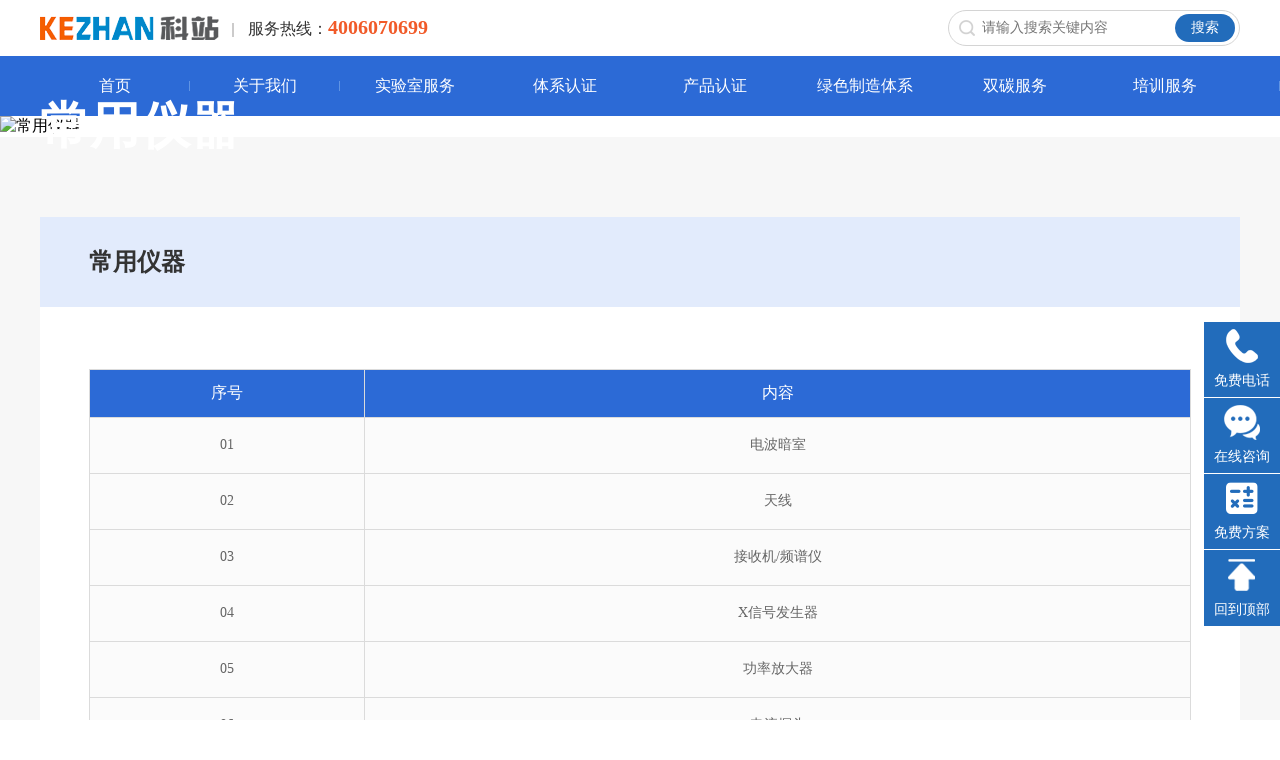

--- FILE ---
content_type: text/html
request_url: http://keztech.com/hzal/dzdq/cyyq/
body_size: 9763
content:
<!DOCTYPE html>
<html>
    <head>
        <meta charset="UTF-8">
        <meta name="viewport" content="width=device-width,initial-scale=1,minimum-scale=1,maximum-scale=1,user-scalable=no" />
        <title>常用仪器-电子电器-合作案例-科站科技（江苏）有限公司</title>
        <meta content="实验室认可,实验室资质认定,cnas认可,cnas认证,cma认证,检验检测机构资质认定,P2备案,实验室计量认证,实验室建设,实验室设计,实验室规划,实验室工程,实验室装修,实验室施工" name="keywords" />
        <meta content="科站生物科技有限公司主要为实验室提供技术服务，包括:实验室设计,实验室装修,CMA资质认定,CNAS实验室认可，P2实验室备案,PCR技术验收等实验室服务,还提供仪器选型,仪器校准,实验室能力验证,实验室技术培训，等一系列服务。科站拥有丰富的实验室建设及运营经验，有专职的CMA和CNAS评审员专家团队，为实验室技术服务保驾护航！" name="description" />
        <link rel="stylesheet" type="text/css" href="/static/default/web/css/swiper.min.css"/>
        <link rel="stylesheet" type="text/css" href="/static/default/web/css/rest.css"/>
        <link rel="stylesheet" type="text/css" href="/static/default/web/css/style.css"/>
        <script src="/static/default/web/js/jquery-1.9.1.min.js" type="text/javascript" charset="utf-8"></script>
        <script src="/static/default/web/js/swiper.min.js" type="text/javascript" charset="utf-8"></script>
        <script src="/static/default/web/js/style.js" type="text/javascript" charset="utf-8"></script>
        <script src="/static/assets/js/cms.js" type="text/javascript"></script>
    </head>
    <body>
        <!--header start-->
        <div class="header">
            <div class="header_top">
                <div class="content_WH">
                    <div class="header_top_box">
                        <div class="header_top_left">
                            <h1><a href="/"><img src="http://www.keztech.com/uploadfile/202206/784dc33a35e6bee.png"/></a></h1>
                            <p>服务热线：<span>4006070699</span></p>
                        </div>
                        <form class="search-form" action="/index.php" method="get">
                        <div class="header_top_right">
                            <span><img src="/static/default/web/images/serch.png"/></span>
                            <input type="hidden" name="s" value="zlxz">
                            <input type="hidden" name="c" value="search">
                            <input type="text" name="keyword" id="" value="" class="header_serch" placeholder="请输入搜索关键内容" />
                            <input type="submit" name="" id="" value="搜索" class="header_serch_butn" />
                        </div>
                        </form>
                        <div class="mobile_right">
                            <a href="tel:4006070699" class="header_phone"><img src="/static/default/web/images/header_phone_icons.png"/></a>
                            <div class="hd_btn">
                                <img src="/static/default/web/images/header_nav_btn.png"/>
                            </div>
                        </div>
                    </div>
                </div>
            </div>
            <div class="header_nav_box">
                <div class="content_WH">
                    <ul class="header_nav_ul">
                        <li class=""><a href="/" target="_blank">首页</a></li>
                                                                        <li class="">
                            <a href="/about/" target="_blank" class="286">关于我们</a>
                                                        <div class="header_nav_ul_list">
                                <div class="header_nav_ul_list_box">
                                                                        <dl class="header_nav_ul_list_list">
                                        <dt><a href="/gywm/hzal" target="_blank">合作案例</a></dt>
                                                                            </dl>
                                                                        <dl class="header_nav_ul_list_list">
                                        <dt><a href="/lxwm/" target="_blank">联系我们</a></dt>
                                                                            </dl>
                                                                    </div>
                            </div>
                                                    </li>
                                                                           
                        <li class="">
                            <a href="/sysfw" target="_blank" class="313">实验室服务</a>
                            <div class="header_nav_ul_list">
                                <div class="header_nav_ul_list_box">
                                                                        <dl class="header_nav_ul_list_list">
                                        <dt><a href="/sysfw/1217.html" target="_blank">实验室设计规划</a></dt>
                                    </dl>
                                                                        <dl class="header_nav_ul_list_list">
                                        <dt><a href="/sysfw/1218.html" target="_blank">实验室装修施工</a></dt>
                                    </dl>
                                                                        <dl class="header_nav_ul_list_list">
                                        <dt><a href="/sysfw/1219.html" target="_blank">CMA认证咨询</a></dt>
                                    </dl>
                                                                        <dl class="header_nav_ul_list_list">
                                        <dt><a href="/sysfw/1220.html" target="_blank">CNAS认可咨询</a></dt>
                                    </dl>
                                                                        <dl class="header_nav_ul_list_list">
                                        <dt><a href="/sysfw/1221.html" target="_blank">微生物实验室备案 （BSL-2/P2备案）</a></dt>
                                    </dl>
                                                                        <dl class="header_nav_ul_list_list">
                                        <dt><a href="/sysfw/1222.html" target="_blank">PCR基因扩增实验室验收</a></dt>
                                    </dl>
                                                                        <dl class="header_nav_ul_list_list">
                                        <dt><a href="/sysfw/1223.html" target="_blank">标准物质</a></dt>
                                    </dl>
                                                                        <dl class="header_nav_ul_list_list">
                                        <dt><a href="/sysfw/1224.html" target="_blank">实验室仪器设备</a></dt>
                                    </dl>
                                                                        <dl class="header_nav_ul_list_list">
                                        <dt><a href="/sysfw/1225.html" target="_blank">设备仪器校准</a></dt>
                                    </dl>
                                                                    </div>
                            </div>
                        </li>
                                                                           
                        <li class="">
                            <a href="/tixirenzheng" target="_blank" class="299">体系认证</a>
                            <div class="header_nav_ul_list">
                                <div class="header_nav_ul_list_box">
                                                                        <dl class="header_nav_ul_list_list">
                                        <dt><a href="/tixirenzheng/1164.html" target="_blank">ISO9001 质量管理体系</a></dt>
                                    </dl>
                                                                        <dl class="header_nav_ul_list_list">
                                        <dt><a href="/tixirenzheng/1165.html" target="_blank">ISO14001 环境管理体系</a></dt>
                                    </dl>
                                                                        <dl class="header_nav_ul_list_list">
                                        <dt><a href="/tixirenzheng/1166.html" target="_blank">ISO45001 职业健康与安全管理体系</a></dt>
                                    </dl>
                                                                        <dl class="header_nav_ul_list_list">
                                        <dt><a href="/tixirenzheng/1167.html" target="_blank">ISO50001 能源管理体系</a></dt>
                                    </dl>
                                                                        <dl class="header_nav_ul_list_list">
                                        <dt><a href="/tixirenzheng/1168.html" target="_blank">ISO22000  食品安全管理体系</a></dt>
                                    </dl>
                                                                        <dl class="header_nav_ul_list_list">
                                        <dt><a href="/tixirenzheng/1169.html" target="_blank">HACCP 危害分析与关键控制点</a></dt>
                                    </dl>
                                                                        <dl class="header_nav_ul_list_list">
                                        <dt><a href="/tixirenzheng/1170.html" target="_blank">ISO13485 医疗器械质量管理体系</a></dt>
                                    </dl>
                                                                        <dl class="header_nav_ul_list_list">
                                        <dt><a href="/tixirenzheng/1171.html" target="_blank">ISO27001 信息安全管理体系</a></dt>
                                    </dl>
                                                                        <dl class="header_nav_ul_list_list">
                                        <dt><a href="/tixirenzheng/1172.html" target="_blank">ISO20000 信息技术服务管理体系</a></dt>
                                    </dl>
                                                                        <dl class="header_nav_ul_list_list">
                                        <dt><a href="/tixirenzheng/1173.html" target="_blank">SA8000 社会责任管理体系</a></dt>
                                    </dl>
                                                                        <dl class="header_nav_ul_list_list">
                                        <dt><a href="/tixirenzheng/1174.html" target="_blank">QC080000 有害物质过程管理体系</a></dt>
                                    </dl>
                                                                        <dl class="header_nav_ul_list_list">
                                        <dt><a href="/tixirenzheng/1175.html" target="_blank">GB/T31950 企业诚信管理体系</a></dt>
                                    </dl>
                                                                        <dl class="header_nav_ul_list_list">
                                        <dt><a href="/tixirenzheng/1176.html" target="_blank">测量管理体系认证</a></dt>
                                    </dl>
                                                                        <dl class="header_nav_ul_list_list">
                                        <dt><a href="/tixirenzheng/1177.html" target="_blank">IATF16949 汽车质量管理体系</a></dt>
                                    </dl>
                                                                        <dl class="header_nav_ul_list_list">
                                        <dt><a href="/tixirenzheng/1178.html" target="_blank">碳管理体系认证</a></dt>
                                    </dl>
                                                                    </div>
                            </div>
                        </li>
                                                                                                <li class="">
                            <a href="/cprz" target="_blank" class="300">产品认证</a>
                            <div class="header_nav_ul_list">
                                <div class="header_nav_ul_list_box">
                                                                        <dl class="header_nav_ul_list_list">
                                        <dt><a href="/cprz/1179.html" target="_blank">绿色产品认证(活动一）</a></dt>
                                    </dl>
                                                                        <dl class="header_nav_ul_list_list">
                                        <dt><a href="/cprz/1180.html" target="_blank">绿色产品认证(活动二)</a></dt>
                                    </dl>
                                                                        <dl class="header_nav_ul_list_list">
                                        <dt><a href="/cprz/1181.html" target="_blank">绿色建材产品认证</a></dt>
                                    </dl>
                                                                        <dl class="header_nav_ul_list_list">
                                        <dt><a href="/cprz/1182.html" target="_blank">自愿性产品认证</a></dt>
                                    </dl>
                                                                        <dl class="header_nav_ul_list_list">
                                        <dt><a href="/cprz/1200.html" target="_blank">有机产品认证</a></dt>
                                    </dl>
                                                                        <dl class="header_nav_ul_list_list">
                                        <dt><a href="/cprz/1201.html" target="_blank">良好农业规范GAP认证</a></dt>
                                    </dl>
                                                                    </div>
                            </div>
                        </li>
                                                                                                <li class="">
                            <a href="/lszztx" target="_blank" class="302">绿色制造体系</a>
                            <div class="header_nav_ul_list">
                                <div class="header_nav_ul_list_box">
                                                                        <dl class="header_nav_ul_list_list">
                                        <dt><a href="/lszztx/1183.html" target="_blank">绿色工厂</a></dt>
                                    </dl>
                                                                        <dl class="header_nav_ul_list_list">
                                        <dt><a href="/lszztx/1184.html" target="_blank">绿色供应链</a></dt>
                                    </dl>
                                                                        <dl class="header_nav_ul_list_list">
                                        <dt><a href="/lszztx/1185.html" target="_blank">绿色园区</a></dt>
                                    </dl>
                                                                        <dl class="header_nav_ul_list_list">
                                        <dt><a href="/lszztx/1186.html" target="_blank">能源审计</a></dt>
                                    </dl>
                                                                        <dl class="header_nav_ul_list_list">
                                        <dt><a href="/lszztx/1187.html" target="_blank">节能诊断</a></dt>
                                    </dl>
                                                                        <dl class="header_nav_ul_list_list">
                                        <dt><a href="/lszztx/1188.html" target="_blank">清洁生产</a></dt>
                                    </dl>
                                                                        <dl class="header_nav_ul_list_list">
                                        <dt><a href="/lszztx/1189.html" target="_blank">节能量审核</a></dt>
                                    </dl>
                                                                        <dl class="header_nav_ul_list_list">
                                        <dt><a href="/lszztx/1202.html" target="_blank">工业设计绿色示范企业</a></dt>
                                    </dl>
                                                                        <dl class="header_nav_ul_list_list">
                                        <dt><a href="/lszztx/1203.html" target="_blank">零碳工厂</a></dt>
                                    </dl>
                                                                        <dl class="header_nav_ul_list_list">
                                        <dt><a href="/lszztx/1204.html" target="_blank">近零碳工厂</a></dt>
                                    </dl>
                                                                        <dl class="header_nav_ul_list_list">
                                        <dt><a href="/lszztx/1205.html" target="_blank">节能评估</a></dt>
                                    </dl>
                                                                    </div>
                            </div>
                        </li>
                                                                                                <li class="">
                            <a href="/stfw" target="_blank" class="303">双碳服务</a>
                            <div class="header_nav_ul_list">
                                <div class="header_nav_ul_list_box">
                                                                        <dl class="header_nav_ul_list_list">
                                        <dt><a href="/stfw/1190.html" target="_blank">碳盘查</a></dt>
                                    </dl>
                                                                        <dl class="header_nav_ul_list_list">
                                        <dt><a href="/stfw/1191.html" target="_blank">温室气体核查</a></dt>
                                    </dl>
                                                                        <dl class="header_nav_ul_list_list">
                                        <dt><a href="/stfw/1192.html" target="_blank">产品碳足迹评价</a></dt>
                                    </dl>
                                                                        <dl class="header_nav_ul_list_list">
                                        <dt><a href="/stfw/1193.html" target="_blank">碳管理体系认证</a></dt>
                                    </dl>
                                                                        <dl class="header_nav_ul_list_list">
                                        <dt><a href="/stfw/1194.html" target="_blank">零碳工厂认证</a></dt>
                                    </dl>
                                                                        <dl class="header_nav_ul_list_list">
                                        <dt><a href="/stfw/1195.html" target="_blank">碳中和认证</a></dt>
                                    </dl>
                                                                        <dl class="header_nav_ul_list_list">
                                        <dt><a href="/stfw/1196.html" target="_blank">CDP碳披露</a></dt>
                                    </dl>
                                                                        <dl class="header_nav_ul_list_list">
                                        <dt><a href="/stfw/1197.html" target="_blank">SBTi科学碳目标倡议</a></dt>
                                    </dl>
                                                                        <dl class="header_nav_ul_list_list">
                                        <dt><a href="/stfw/1198.html" target="_blank">EPD环境产品声明</a></dt>
                                    </dl>
                                                                        <dl class="header_nav_ul_list_list">
                                        <dt><a href="/stfw/1199.html" target="_blank">LCA全生命周期评价</a></dt>
                                    </dl>
                                                                        <dl class="header_nav_ul_list_list">
                                        <dt><a href="/stfw/1206.html" target="_blank">温室气体排放清单编制</a></dt>
                                    </dl>
                                                                        <dl class="header_nav_ul_list_list">
                                        <dt><a href="/stfw/1207.html" target="_blank">CBAM碳关税培训</a></dt>
                                    </dl>
                                                                        <dl class="header_nav_ul_list_list">
                                        <dt><a href="/stfw/1226.html" target="_blank">Ecovadis认证</a></dt>
                                    </dl>
                                                                    </div>
                            </div>
                        </li>
                                                                                                <li class="">
                            <a href="/peixunfuwu" target="_blank" class="304">培训服务</a>
                                                        <div class="header_nav_ul_list">
                                <div class="header_nav_ul_list_box">
                                                                        <dl class="header_nav_ul_list_list">
                                        <dt><a href="/peixunfuwu/zscx" target="_blank">证书查询</a></dt>
                                                                            </dl>
                                                                        <dl class="header_nav_ul_list_list">
                                        <dt><a href="/peixunfuwu/sysnsy" target="_blank">实验室内审员</a></dt>
                                                                            </dl>
                                                                        <dl class="header_nav_ul_list_list">
                                        <dt><a href="/peixunfuwu/sysglchsqqzr" target="_blank">实验室管理层和授权签字人</a></dt>
                                                                            </dl>
                                                                        <dl class="header_nav_ul_list_list">
                                        <dt><a href="/peixunfuwu/is09001nsy" target="_blank">IS09001内审员</a></dt>
                                                                            </dl>
                                                                        <dl class="header_nav_ul_list_list">
                                        <dt><a href="/peixunfuwu/is014001nsy" target="_blank">IS014001内审员</a></dt>
                                                                            </dl>
                                                                        <dl class="header_nav_ul_list_list">
                                        <dt><a href="/peixunfuwu/is045001nsy" target="_blank">IS045001内审员</a></dt>
                                                                            </dl>
                                                                    </div>
                            </div>
                                                    </li>
                                                                    </ul>
                </div>
            </div>
        </div>
        <script>
var _hmt = _hmt || [];
(function() {
  var hm = document.createElement("script");
  hm.src = "https://hm.baidu.com/hm.js?8b3f14b352d2e71f872697568c304620";
  var s = document.getElementsByTagName("script")[0]; 
  s.parentNode.insertBefore(hm, s);
})();
</script>
        <!--header end-->    <!--banner start-->
    <div class="banner">
      <div class="cprz_banner_bg">
          <img src="" alt="常用仪器" />
      </div>
      <div class="cprz_banner_content">
          <div class="content_WH">
              <h2>常用仪器</h2>
          </div>
      </div>
    </div>
    <div class="m_banner">
      <div class="cprz_banner_bg">
          <img src="" alt="常用仪器" />
      </div>
      <div class="cprz_banner_content">
          <div class="content_WH">
              <h2>常用仪器</h2>
          </div>
      </div>
    </div>
    <!--banner end-->
    <!--content start-->
    <div class="content">
      <div class="txrz_xmjs_box">
          <div class="content_WH">
              <div class="txrz_xmjs_content_box" style="margin-top:0;">
                <h1>常用仪器</h1>
                <div class="txrz_xmjs_content_txt">
                    <p><br/></p><table border="0"><tbody><tr class="firstRow"><th>序号</th><th>内容</th></tr><tr><td>01</td><td style="word-break: break-all;">电波暗室</td></tr><tr><td>02</td><td style="word-break: break-all;">天线</td></tr><tr><td>03</td><td style="word-break: break-all;">接收机/频谱仪</td></tr><tr><td>04</td><td style="word-break: break-all;">X信号发生器</td></tr><tr><td>05</td><td style="word-break: break-all;">功率放大器</td></tr><tr><td>06</td><td style="word-break: break-all;">电流探头</td></tr><tr><td style="word-break: break-all;">07</td><td style="word-break: break-all;">漏电电流测试仪</td></tr></tbody></table><p><br/></p><table border="0"><tbody><tr class="firstRow"><th style="word-break: break-all;">序号</th><th>内容</th></tr><tr><td>08</td><td style="word-break: break-all;">绝缘耐压测试仪</td></tr><tr><td>09</td><td style="word-break: break-all;">浪涌脉冲群测试系统</td></tr><tr><td>10</td><td style="word-break: break-all;">数字电桥LCR测试仪</td></tr><tr><td>11</td><td style="word-break: break-all;">示波器</td></tr><tr><td>12</td><td style="word-break: break-all;">万用表</td></tr><tr><td>13</td><td style="word-break: break-all;">红外光谱仪</td></tr><tr><td>14</td><td style="word-break: break-all;"><p>任意信号发生器<br/></p></td></tr></tbody></table>                </div>
            </div>
          </div>
      </div>
       <div class="sysjs_xrz_box">
            <div class="content_WH">
              <ul class="sysjs_xrz_ul">
                                <li>
                  <img src="/uploadfile/202206/2319cc6eed8b3be.png"/>
                  <div class="sysjs_xrz_ul_right">
                    <h2>团队专，服务专</h2>
                    <p>一对一，专家团队服务</p>                  </div>
                </li>
                                <li>
                  <img src="/uploadfile/202206/ef40df7cc675c61.png"/>
                  <div class="sysjs_xrz_ul_right">
                    <h2>响应快，效率高</h2>
                    <p>快速响应，高效服务</p>                  </div>
                </li>
                                <li>
                  <img src="/uploadfile/202206/19dbe3256aa5b.png"/>
                  <div class="sysjs_xrz_ul_right">
                    <h2>质量好，保密好</h2>
                    <p>授权率高，安全性强</p>                  </div>
                </li>
                                <li>
                  <img src="/uploadfile/202206/129de31985f1c.png"/>
                  <div class="sysjs_xrz_ul_right">
                    <h2>省费用，省心力</h2>
                    <p>全程托管，进度可查</p>                  </div>
                </li>
                              </ul>
            </div>
        </div>
    </div>
    <!--content end-->
<!--footer start-->
        <div class="footer">
            <div class="footer_box">
                <div class="content_WH">
                    <div class="footer_top_box">
                        <div class="footer_top_left">
                            <h2>专注企业咨询 提供全套解决方案</h2>
                            <p>实验室服务、体系认证、产品认证、绿色制造服务、双碳服务、培训服务</p>
                        </div>
                        <img src="/uploadfile/202206/5fd3eda0de45990.png"/>
                    </div>
                    <div class="footer_bottom_box">
                        <div class="footer_bottom_left">
                            <ul class="footer_bottom_left_nav">
                                <li>
                                    <h2>实验室服务</h2>
                                                                        <a href="/sysfw/1217.html">实验室设计规划</a>
                                                                        <a href="/sysfw/1218.html">实验室装修施工</a>
                                                                        <a href="/sysfw/1219.html">CMA认证咨询</a>
                                                                        <a href="/sysfw/1220.html">CNAS认可咨询</a>
                                                                        <a href="/sysfw/1221.html">微生物实验室备案 （BSL-2/P2备案）</a>
                                                                        <a href="/sysfw/1222.html">PCR基因扩增实验室验收</a>
                                                                        <a href="/sysfw/1223.html">标准物质</a>
                                                                        <a href="/sysfw/1224.html">实验室仪器设备</a>
                                                                        <a href="/sysfw/1225.html">设备仪器校准</a>
                                                                    </li>
                                <li>
                                    <h2>体系认证</h2>
                                                                        <a href="/tixirenzheng/1164.html">ISO9001 质量管理体系</a>
                                                                        <a href="/tixirenzheng/1165.html">ISO14001 环境管理体系</a>
                                                                        <a href="/tixirenzheng/1166.html">ISO45001 职业健康与安全管理体系</a>
                                                                        <a href="/tixirenzheng/1167.html">ISO50001 能源管理体系</a>
                                                                        <a href="/tixirenzheng/1168.html">ISO22000  食品安全管理体系</a>
                                                                        <a href="/tixirenzheng/1169.html">HACCP 危害分析与关键控制点</a>
                                                                        <a href="/tixirenzheng/1170.html">ISO13485 医疗器械质量管理体系</a>
                                                                        <a href="/tixirenzheng/1171.html">ISO27001 信息安全管理体系</a>
                                                                        <a href="/tixirenzheng/1172.html">ISO20000 信息技术服务管理体系</a>
                                                                        <a href="/tixirenzheng/1173.html">SA8000 社会责任管理体系</a>
                                                                        <a href="/tixirenzheng/1174.html">QC080000 有害物质过程管理体系</a>
                                                                        <a href="/tixirenzheng/1175.html">GB/T31950 企业诚信管理体系</a>
                                                                        <a href="/tixirenzheng/1176.html">测量管理体系认证</a>
                                                                        <a href="/tixirenzheng/1177.html">IATF16949 汽车质量管理体系</a>
                                                                        <a href="/tixirenzheng/1178.html">碳管理体系认证</a>
                                                                    </li>
                                <li>
                                    <h2>产品认证</h2>
                                                                        <a href="/cprz/1179.html">绿色产品认证(活动一）</a>
                                                                        <a href="/cprz/1180.html">绿色产品认证(活动二)</a>
                                                                        <a href="/cprz/1181.html">绿色建材产品认证</a>
                                                                        <a href="/cprz/1182.html">自愿性产品认证</a>
                                                                        <a href="/cprz/1200.html">有机产品认证</a>
                                                                        <a href="/cprz/1201.html">良好农业规范GAP认证</a>
                                                                    </li>
                                <li>
                                    <h2>绿色制造体系</h2>
                                                                        <a href="/lszztx/1183.html">绿色工厂</a>
                                                                        <a href="/lszztx/1184.html">绿色供应链</a>
                                                                        <a href="/lszztx/1185.html">绿色园区</a>
                                                                        <a href="/lszztx/1186.html">能源审计</a>
                                                                        <a href="/lszztx/1187.html">节能诊断</a>
                                                                        <a href="/lszztx/1188.html">清洁生产</a>
                                                                        <a href="/lszztx/1189.html">节能量审核</a>
                                                                        <a href="/lszztx/1202.html">工业设计绿色示范企业</a>
                                                                        <a href="/lszztx/1203.html">零碳工厂</a>
                                                                        <a href="/lszztx/1204.html">近零碳工厂</a>
                                                                        <a href="/lszztx/1205.html">节能评估</a>
                                                                    </li>
                                <li>
                                    <h2>碳服务</h2>
                                                                        <a href="/stfw/1190.html">碳盘查</a>
                                                                        <a href="/stfw/1191.html">温室气体核查</a>
                                                                        <a href="/stfw/1192.html">产品碳足迹评价</a>
                                                                        <a href="/stfw/1193.html">碳管理体系认证</a>
                                                                        <a href="/stfw/1194.html">零碳工厂认证</a>
                                                                        <a href="/stfw/1195.html">碳中和认证</a>
                                                                        <a href="/stfw/1196.html">CDP碳披露</a>
                                                                        <a href="/stfw/1197.html">SBTi科学碳目标倡议</a>
                                                                        <a href="/stfw/1198.html">EPD环境产品声明</a>
                                                                        <a href="/stfw/1199.html">LCA全生命周期评价</a>
                                                                        <a href="/stfw/1206.html">温室气体排放清单编制</a>
                                                                        <a href="/stfw/1207.html">CBAM碳关税培训</a>
                                                                        <a href="/stfw/1226.html">Ecovadis认证</a>
                                                                    </li>
                                <li>
                                    <h2>培训服务</h2>
                                                                        <a href="//peixunfuwu/zscx">证书查询</a>
                                                                        <a href="//peixunfuwu/sysnsy">实验室内审员</a>
                                                                        <a href="//peixunfuwu/sysglchsqqzr">实验室管理层和授权签字人</a>
                                                                        <a href="//peixunfuwu/is09001nsy">IS09001内审员</a>
                                                                        <a href="//peixunfuwu/is014001nsy">IS014001内审员</a>
                                                                        <a href="//peixunfuwu/is045001nsy">IS045001内审员</a>
                                                                    </li>
                            </ul>
                            <div class="footer_bottom_left_nav_bottom">
                                <h2>合作案例</h2>
                                <div class="footer_bottom_left_nav_bottom_link">
                                                                        <a href="//hzal/clhx">材料化学</a>
                                                                        <a href="//hzal/spncp">食品农产品</a>
                                                                        <a href="//hzal/sthj">生态环境</a>
                                                                        <a href="//hzal/swxb">生物细胞</a>
                                                                        <a href="//hzal/qcqp">汽车汽配</a>
                                                                        <a href="//hzal/jyjc">基因检测</a>
                                                                        <a href="//hzal/jxsb">机械设备</a>
                                                                        <a href="//hzal/jlxz">计量校准</a>
                                                                        <a href="//hzal/mzrh">美妆日化</a>
                                                                        <a href="//hzal/dzdq">电子电器</a>
                                                                        <a href="//hzal/shyp">石化油品</a>
                                                                        <a href="//hzal/fzxfp">纺织消费品</a>
                                                                        <a href="//hzal/yxyl">医学医疗</a>
                                                                        <a href="//hzal/jsjc">金属检测</a>
                                                                        <a href="//hzal/sfjd">司法鉴定</a>
                                                                        <a href="//hzal/xxaq">信息安全</a>
                                                                        <a href="//hzal/rjcp">软件测评</a>
                                                                        <a href="//hzal/jzjc">建筑建材</a>
                                                                        <a href="/http://pyt.zoosnet.net/LR/Chatpre.aspx?id=PYT15029407&lng=cn&e=%e6%a1%88%e4%be%8b-%e6%9b%b4%e5%a4%9a%e5%ae%9e%e9%aa%8c%e5%ae%a4">更多实验室</a>
                                                                    </div>
                            </div>
                            <div class="yqlj">
                                <p>本网站中提及的资质、荣誉等相关数据来源：微谱科技集团旗下分子公司及其关联公司；</p>
                                <p>本网站中提及的各项业务，由拥有相应业务资质的微谱科技集团旗下分子公司及其关联公司承接；其中专利代理业务由上海微略知识产权代理有限公司全权受理。</p>
                            </div>
                        </div>
                        <div class="footer_bottom_right">
                            <h2>联系我们</h2>
                            <p>服务热线：400-607-0699</p>
                            <div class="footer_bottom_right_ewm">
                                <img src="/uploadfile/202206/ed381d805442ca8.jpg"/>
                                <span>— 关注我们 —</span>
                            </div>
                            <div class="footer_bottom_right_more">
                                <a href="http://pyt.zoosnet.net/LR/Chatpre.aspx?id=PYT15029407&amp;lng=cn" target="_blank">在线咨询</a>
                                <a href="/mfhqfa/">获取方案</a>
                            </div>
                            <div class="yqlj">
                                <h3>友情链接：</h3>
                                                                <p><a href="https://www.cnas.org.cn/" target="_blank">CNAS中国合格评定国家委员会</a></p>
                                                                <p><a href="https://www.cnca.gov.cn/" target="_blank">CNCA国家认证认可监督管理委员会</a></p>
                                                                <p><a href="https://www.xinceboshi.com/" target="_blank">测博士-金属检测分析服务</a></p>
                                                            </div>
                        </div>
                    </div>
                </div>
            </div>
            <div class="footer_last_box">
                <p>COPYRIGHT ©2021-2024版权所有</p>
                <p>科站科技（江苏）有限公司</p>
                <div class="footer_last_div"><a href="https://beian.miit.gov.cn/">
                    <img src="/static/default/web/images/police.png"/>苏ICP备2022007585号                </a></div>
            </div>
        </div>
        <!--footer end-->
        <!--right online start-->
        <ul class="right_online_box">
            <li>
                <div class="right_online_left">
                    <img src="/static/default/web/images/online_right_ico1.png"/>
                    <p>免费电话</p>
                </div>
                                <div class="right_online_right">
                    <form action="/index.php?s=form&c=mfdhzx&m=post&is_show_msg=1" class="form-horizontal" method="post" name="myform" id="myforms">
                    <div class="right_online_right_top">
                        <img src="/static/default/web/images/right_online_ico.png"/>400-607-0699
                    </div>
                    <p>免费电话咨询请放心接听 服务时间全天24小时</p>
                    <input type="text" name="data[shoujihao]" id="" value="" placeholder="请输入电话，科站将尽快回电" />
                    <input type="text" name="data[dqtjymdz]" id="Url2" value="" style="display: none;" />
                    <input type="button" name="" id="" value="免费回电"  onclick="dr_ajax_submit('/index.php?s=form&c=mfdhzx&m=post', 'myforms', '2000', '')"/>
                   
                    </form>
                </div>
            </li>
            <li><a href="http://pyt.zoosnet.net/LR/Chatpre.aspx?id=PYT15029407&amp;lng=cn" target="_blank">
                <div class="right_online_left">
                    <img src="/static/default/web/images/online_right_ico2.png"/>
                    <p>在线咨询</p>
                </div>
            </a></li>
            <li>
                <div class="right_online_left">
                    <img src="/static/default/web/images/online_right_ico3.png"/>
                    <p>免费方案</p>
                </div>
                <div class="right_online_right">
                    <div class="right_online_right_hqfa">
                        <div class="right_online_right_hqfa_top">
                            <img src="/static/default/web/images/right_online_logo.png"/>
                            <h2>专业 · 精密 · 高效<span>专注实验室领域解决方案</span></h2>
                        </div>
                        <div class="right_online_right_hqfa_bottom">
                            <h2>免费获取解决方案</h2>
                                                        <form action="/index.php?s=form&c=mfhqfa&m=post&is_show_msg=1" class="form-horizontal" method="post" name="myform" id="mfhqfa">
                            <input type="text" name="data[title]" id="" value="" placeholder="您的称呼" />
                            <input type="text" name="data[lxdh]" id="" value="" placeholder="联系电话" />
                            <input type="text" name="data[dqtjymdz]" id="Url3" value="" style="display: none;" />
                            <input type="button" name="" id="" value="立即获取方案"  onclick="dr_ajax_submit('/index.php?s=form&c=mfhqfa&m=post', 'mfhqfa', '2000', '')"/>
                            </form>
                            
                        </div>
                    </div>
                </div>
            </li>
            <li class="top_back">
                <div class="right_online_left">
                    <img src="/static/default/web/images/online_right_ico4.png"/>
                    <p>回到顶部</p>
                </div>
            </li>
        </ul>
        <!--right online end-->
        <script type="text/javascript">
            $(function(){
                var Url = window.location.href
                $('#Url').attr('value',Url)
                $('#Url2').attr('value',Url)
                $('#Url3').attr('value',Url)
                $('#Url4').attr('value',Url)
            })
        </script>
        <script language="javascript" src="http://pyt.zoosnet.net/JS/LsJS.aspx?siteid=PYT15029407&float=1&lng=cn"></script>
        <script> (function(w,d,t,r,u) { var f,n,i; w[u]=w[u]||[],f=function() { var o={ti:"187118724", enableAutoSpaTracking: true}; o.q=w[u],w[u]=new UET(o),w[u].push("pageLoad") }, n=d.createElement(t),n.src=r,n.async=1,n.onload=n.onreadystatechange=function() { var s=this.readyState; s&&s!=="loaded"&&s!=="complete"||(f(),n.onload=n.onreadystatechange=null) }, i=d.getElementsByTagName(t)[0],i.parentNode.insertBefore(n,i) }) (window,document,"script","//bat.bing.com/bat.js","uetq"); </script>
    </body>
</html>

--- FILE ---
content_type: text/css
request_url: http://keztech.com/static/default/web/css/style.css
body_size: 21187
content:
/*header start*/
.header{width: 100%;height: auto;}
.header_top{width: 100%;height: auto;}
.header_top_box{width: 100%;height: 56px;display: flex;justify-content: space-between;align-items: center;}
.header_top_left{display: flex;justify-content: flex-start;align-items: center;height: 56px;}
.header_top_left h1{display: block;width: 179px;height: auto;}
.header_top_left h1 img{width: 100%;height: auto;display: block;}
.header_top_left p{display: block;margin-left: 13px;padding-left: 16px;color: #333;position: relative;}
.header_top_left p span{font-size: 20px;font-weight: bold;color: #f15a28;}
.header_top_left p:before{content: "";display: block;width: 2px;height: 14px;background: #4e4b4b;opacity: 0.29;position: absolute;left: 0px;top: 59%;transform: translateY(-50%);}
.header_top_right{width: 292px;height: 36px;border: solid 1px #d4d4d4;border-radius: 18px;position: relative;}
.header_serch{display: block;width: 100%;height: 100%;background: none;border: none;outline: none;color: #333333;padding-left: 33px;font-size: 14px;}
.header_top_right span{display: block;width: 16px;height: auto;position: absolute;left: 10px;top: 50%;transform: translateY(-50%);}
.header_top_right span img{width: 100%;height: auto;display: block;}
.header_serch_butn{display: block;width: 60px;height: 28px;border-radius: 14px;background: #226cbb;border: none;position: absolute;right: 4px;top: 50%;transform: translateY(-50%);font-size: 14px;color: #FFFFFF;text-align: center;line-height: 28px;cursor: pointer;}
.mobile_right{display: none;justify-content: flex-start;align-items: center;height: 100%;}
.hd_btn{width: 7vw;height: auto;display: none;}
.hd_btn img{width: 100%;height: auto;display: block;}
.header_phone{width: 5vw;height: auto;margin-right: 5vw;}
.header_phone img{width: 100%;height: auto;display: block;}
.header_nav_box{width: 100%;height: auto;background: #2c6ad6;position: relative;}
.header_nav_ul{width: 100%;height: 60px;display: flex;justify-content: space-between;}
.header_nav_ul li{width: 100%;height: 100%;position: relative;}
.header_nav_ul li a{display: block;width: 100%;color: #FFFFFF;line-height: 60px;text-align: center;}
.header_nav_ul li:after{content: "";display: block;width: 1px;height: 10px;background: #6094e3;position: absolute;right: 0px;top: 50%;margin-top: -5px;}
.header_nav_ul li.on{background: #1c4ba1;}
.header_nav_ul li:hover{background: #1c4ba1;}
.header_nav_ul_list{width: 100%;height: auto;padding: 42px 0px;background: rgba(255,255,255,0.9);position: absolute;top: 60px;left: 0px;z-index: 9999;display: none;}
.header_nav_ul li:nth-of-type(3){position: initial;}
.header_nav_ul_list_box{width: 1200px;height: auto;margin: 0px auto;display: flex;justify-content: space-between;}
.header_nav_ul_list_list dt{font-size: 16px;color: #333333;margin-bottom: 30px;}
.header_nav_ul_list_list dt a{color: #333333;line-height: normal;text-align: left;}
.header_nav_ul_list_list dt a:hover{color: #2c6ad7;}
.header_nav_ul_list_list dd{font-size: 16px;color: #333333;}
.header_nav_ul_list_list dd a{line-height: 40px;color: #333333;text-align: left;}
.header_nav_ul_list_list dd a:hover{color: #2c6ad7;}
.header_nav_ul li:hover .header_nav_ul_list{display: block;}
.header_nav_ul li:nth-of-type(2) .header_nav_ul_list_box{display: block;width: 100%;}
.header_nav_ul li:nth-of-type(2) .header_nav_ul_list_list dt a{text-align: center;}
.header_nav_ul li:nth-of-type(2) .header_nav_ul_list_list dd{display: none;}
.header_nav_ul li:nth-of-type(8),
.header_nav_ul li:nth-of-type(7),
.header_nav_ul li:nth-of-type(6),
.header_nav_ul li:nth-of-type(5),
.header_nav_ul li:nth-of-type(3),
.header_nav_ul li:nth-of-type(4){position: initial;}
.header_nav_ul li:nth-of-type(3) .header_nav_ul_list_box,
.header_nav_ul li:nth-of-type(8) .header_nav_ul_list_box,
.header_nav_ul li:nth-of-type(7) .header_nav_ul_list_box,
.header_nav_ul li:nth-of-type(6) .header_nav_ul_list_box,
.header_nav_ul li:nth-of-type(5) .header_nav_ul_list_box,
.header_nav_ul li:nth-of-type(4) .header_nav_ul_list_box{flex-wrap: wrap;justify-content: flex-start;}
.header_nav_ul li:nth-of-type(3) .header_nav_ul_list_list{margin-left: 1.87%;width: 18.5%;}
.header_nav_ul li:nth-of-type(8) .header_nav_ul_list_list,
.header_nav_ul li:nth-of-type(7) .header_nav_ul_list_list,
.header_nav_ul li:nth-of-type(6) .header_nav_ul_list_list,
.header_nav_ul li:nth-of-type(5) .header_nav_ul_list_list,
.header_nav_ul li:nth-of-type(4) .header_nav_ul_list_list{margin-left: 2%;width: 23.5%;}
.header_nav_ul li:nth-of-type(3) .header_nav_ul_list_list:nth-of-type(5n+1){margin-left: 0px;}
.header_nav_ul li:nth-of-type(8) .header_nav_ul_list_list:nth-of-type(4n+1),
.header_nav_ul li:nth-of-type(7) .header_nav_ul_list_list:nth-of-type(4n+1),
.header_nav_ul li:nth-of-type(6) .header_nav_ul_list_list:nth-of-type(4n+1),
.header_nav_ul li:nth-of-type(5) .header_nav_ul_list_list:nth-of-type(4n+1),
.header_nav_ul li:nth-of-type(4) .header_nav_ul_list_list:nth-of-type(4n+1){margin-left: 0px;}
.header_nav_ul li:nth-of-type(3) .header_nav_ul_list_list dd,
.header_nav_ul li:nth-of-type(4) .header_nav_ul_list_list dd{display: none;}
/*.header_nav_ul li:nth-of-type(5):hover .header_nav_ul_list{display: none;}*/
/*.header_nav_ul li:nth-of-type(6) .header_nav_ul_list_list{display: none;}*/
/*header end*/
/*banner start*/
.banner{width: 100%;height: auto;}
.index_banner_sw{width: 100%;height: auto;}
.banner img{width: 100%;height: auto;display: block;}
.index_banner_page{display: flex;justify-content: flex-start;align-items:center;width: 1200px !important;bottom: 15px !important; left: 50% !important;margin-left: -600px;}
.index_banner_page span{width: 6px;height: 6px;background: #FFFFFF;opacity: 1;margin-left: 44px !important;}
.index_banner_page span.swiper-pagination-bullet-active{width: 24px;height: 24px;background: url(../images/banner_page_active.png) no-repeat center center;background-size: 24px;}
.index_banner_page span:nth-of-type(1){margin-left: 0px;}
.m_banner{width: 100%;height: auto;display: none;position: relative;}
.m_banner img{width: 100%;height: auto;display: block;}
/*banner end*/
/*content start*/
.content{width: 100%;height: auto;}
.index_fwxm_box{width: 100%;height: auto;padding: 80px 0px;}
.index_m_fwxm_box{display: none;}
.index_title_box{font-size: 101px;color: #ecf9ff;position: relative;}
.index_title_content{position: absolute;left: 0px;bottom: 0px;}
.index_title_content h2{font-size: 36px;color: #333333;font-weight: bold;}
.index_title_content span{display: block;width: 69px;height: 6px;background: #226cbb;border-radius: 2px;margin-top: 10px;}
.index_fwxm_butn{width: 100%;height: auto;display: flex;justify-content: center;padding-bottom: 34px;border-bottom: 4px solid #ecf9ff;margin-top: 70px;}
.index_fwxm_butn li{position: relative;margin-left: 90px;}
.index_fwxm_butn li img{width: 44px;height: auto;display: block;margin: 0px auto;}
.index_fwxm_butn li h2{font-size: 20px;color: #333333;text-align: center;margin-top: 29px;}
.index_fwxm_butn li.on h2{font-weight: bold;}
.index_fwxm_butn li.on:after{content: "";display: block;width: 64px;height: 4px;background: #226cbb;border-radius: 2px;position: absolute;bottom: -38px;left: 50%;transform: translateX(-50%);}
.index_fwxm_butn li:nth-of-type(1){margin-left: 0px;}
.index_fwxm_content{width: 100%;height: auto;padding-top: 22px;}
.index_fwxm_content_list{width: 100%;height: auto;border-radius: 10px;background: #226cbb;display: none;justify-content: flex-start;overflow: hidden;}
.index_fwxm_content_list_left{width: 422px;height: auto;}
.index_fwxm_content_list_left img{width: 100%;height: auto;display: block;}
.index_fwxm_content_list_right{width: 705px;height: auto;margin-top: 45px;margin-left: 35px;}
.index_fwxm_content_list_right_top{width: 100%;height: auto;}
.index_fwxm_content_list_right_top h2{font-size: 28px;color: #FFFFFF;font-weight: bold;}
.index_fwxm_content_list_right_top p{color: #FFFFFF;text-align: justify;line-height: 32px;margin-top: 18px;}
.index_fwxm_content_list_right_bottom{width: 100%;height: auto;margin-top: 38px;}
.index_fwxm_content_list_right_bottom p{font-size: 16px;color: #fff;margin-top: 15px;line-height: 1.6;}
.index_fwxm_content_list_right_bottom p strong{font-size: 18px;}
.index_fwxm_content_list_right_bottom_more{width: 130px;height: 42px;border-radius: 21px;background: #FFFFFF;display: block;margin-top: 38px;color: #226cbb;text-align: center;line-height: 42px;}

.index_m_fwxm_box{width: 100%;height: auto;padding: 8vw 0px;}
.index_m_fwxm_ul{width: 100%;height: auto;display: none;justify-content: space-between;flex-wrap: wrap;margin-top: 5vw;}
.index_m_fwxm_ul li{width: 48%;height: auto;margin-top: 5vw;}
.index_m_fwxm_ul li img{width: 100%;height: auto;display: block;}
.index_m_fwxm_ul li p{display: block;width: 100%;font-size: 3.2vw;color: #333333;background: #f5f5f5;line-height: 8.8vw;text-align: center;}
.index_mffa_box{width: 100%;height: auto;padding: 80px 0px;background: url(../images/index_mfhqfa_bg.jpg) no-repeat center center;background-size: cover;}
.index_title_box2{color: #f3fbff;}
.index_mffa_day{width: 100%;height: auto;}
.index_mffa_day_top{width: 100%;height: auto;display: flex;justify-content: center;margin-top: 40px;align-items: center;}
.index_mffa_day_top p{font-size: 24px;color: #333333;margin-right: 18px;}
.index_mffa_day_top p:nth-of-type(2){margin-right: 0px;margin-left: 18px;}
.index_mffa_day_top span{display: block;width: 48px;height: 48px;background: #FFFFFF;border-radius: 5px;margin-left: 4px;font-size: 36px;color: #ea5413;line-height: 48px;text-align: center;}
.index_mffa_day_top span:nth-of-type(1){margin-left: 0px;}
.index_mffa_day_bottom{color: #1d6bcc;text-align: center;margin-top: 23px;}
.index_mffa_khxx_box{width: 100%;height: 40px;margin-top: 28px;background: url(../images/index_hqfa_bg.png) no-repeat center center;background-size: cover;overflow: hidden;}
.index_mffa_khxx_sw{width: 1015px;height: 100%;margin: 0px auto;}
.index_mffa_khxx_sw_content{width: 100%;height: 40px;display: flex;justify-content: space-between;align-items: center;}
.index_mffa_khxx_sw_content span{display: block;width: 75px;height: 20px;background: url(../images/index_hqfa_ico.png) no-repeat center center;background-size: 75px 20px;font-size: 14px;color: #f8fafb;text-align: center;line-height: 20px;}
.index_mffa_khxx_sw_content p{font-size: 14px;color: #202733;opacity: 0.78;overflow: hidden;white-space: nowrap;text-overflow: ellipsis;}
.index_hqfa_more{width: 100%;height: auto;display: flex;justify-content: center;align-items: center;margin-top: 47px;}
.index_hqfa_more a{display: block;width: 130px;height: 42px;border-radius: 21px;border: 1px solid #1d6bcc;margin-left: 15px;text-align: center;line-height: 42px;}
.index_hqfa_more a:nth-of-type(1){margin-left: 0px;color: #226cbb;}
.index_hqfa_more a:nth-of-type(2){background: #1d6bcc;color: #FFFFFF;}
.index_fwys_box{width: 100%;height: auto;padding: 80px 0px;background: url(../images/index_fwys_bg.jpg) no-repeat center center;background-size: cover;}
.index_title_box3{color: rgba(236,249,255,0.16);}
.index_title_content2{bottom: -44px;}
.index_title_content2 p{font-size: 24px;color: #bcd4f0;margin-top: 20px;}
.index_title_content2 h2{color: #ecf9ff;}
.index_title_content2 span{background: #ecf9ff;}
.index_fwys_ul{width: 100%;height: auto;display: flex;justify-content: space-between;margin-top: 154px;}
.index_fwys_ul li{width: 186px;height: auto;padding: 30px 9px;background: #FFFFFF;border-radius: 8px;}
.index_fwys_ul li h2{display: flex;justify-content: flex-start;align-content: center;font-size: 22px;font-weight: bold;color: #333333;margin-bottom: 15px;}
.index_fwys_ul li h2 img{width: 38px;height: auto;display: block;margin-right: 7px;}
.index_fwys_ul li p{color: #5b5f66;line-height: 28px;font-size:15px;}
.index_fwys_ul li span{display: block;width: 46px;height: auto;margin-top: 30px;}
.index_fwys_ul li span img{width: 100%;height: auto;display: block;}
.idnex_hzhb_box{width: 100%;height: auto;padding: 80px 0px;}
.index_title_content3{bottom: -44px;}
.index_title_content3 p{font-size: 24px;color: #202733;margin-top: 20px;}
.index_hzhb_bun{width: 100%;height: auto;display: flex;justify-content: flex-start;align-items: center;margin-top: 106px;flex-wrap: wrap;}
.index_hzhb_bun li{font-size: 20px;color: #333333;padding-bottom: 20px;text-align: center;margin-left: 50px;position: relative;cursor: pointer;margin-top: 20px;}
.index_hzhb_bun li:nth-of-type(1){margin-left: 0px;}
.index_hzhb_bun li:nth-of-type(8){margin-left: 0px;}
.index_hzhb_bun li.on{color: #226cbb;}
.index_hzhb_bun li.on:after{content: "";display: block;width: 72px;height: 3px;background: #226cbb;border-radius: 2px;position: absolute;left: 50%;transform: translateX(-50%);bottom: 0px;}
.index_hzhb_content{width: 100%;height: auto;padding-top: 24px;}
.index_hzhb_content_list{width: 100%;height: 0px;overflow: hidden;}
.index_hzhb_sw_con{width: 100%;height: auto;margin-top: 19px;}
.index_hzhb_sw_con_div{width: 100%;height: auto;border: 1px solid #eee;}
.index_hzhb_content_list_ul_top{width: 100%;height: 79px;border-bottom: 1px solid #EEEEEE;display: flex;justify-content: center;align-items: center;}
.index_hzhb_content_list_ul_top img{display: block;max-width: 100%;}
.index_hzhb_sw_con_div p{color: #333333;text-align: center;line-height: 36px;font-size: 16px;}
.index_news_box{width: 100%;height: auto;padding: 80px 0px;background: #f7fcff;}
.index_news_content_box{width: 100%;height: auto;display: flex;justify-content: space-between;margin-top: 40px;}
.index_news_content_list{width: 585px;height: auto;}
.index_news_content_list_btn{width: 100%;height: auto;display: flex;justify-content: flex-start;}
.index_news_content_list_btn li{font-size: 18px;color: #666666;margin-right: 40px;cursor: pointer;position: relative;}
.index_news_content_list_btn li.on{color: #226cbb;}
.index_news_content_list_btn li:after{content: "";display: block;width: 1px;height: 16px;background: #dcdcdc;position: absolute;right: -20px;top: 50%;margin-top: -8px;}
.index_news_content_list_btn li:nth-last-of-type(1):after{display: none;}
.index_news_content{width: 100%;height: auto;}
.index_news_content_list_box{width: 100%;height: auto;display: none;}
.index_news_content_list_top{width: 100%;height: auto;position: relative;margin-top: 20px;overflow: hidden;border-radius: 8px;}
.index_news_content_list_top img{width: 100%;height: auto;display: block;}
.index_news_content_list_top_div{width: 100%;height: auto;padding: 0 20px;background: rgba(0,0,0,0.6);line-height: 40px;position: absolute;bottom: 0px;left: 0px;display: flex;justify-content: space-between;align-items: center;}
.index_news_content_list_top_div h2{font-size: 16px;color: #FFFFFF;line-height: 40px;display: block;width: 75%;white-space: nowrap;overflow: hidden;text-overflow: ellipsis;}
.index_news_content_list_top_div span{font-size: 16px;color: rgba(255,255,255,0.6);line-height: 40px;}
.index_news_ul{width: 100%;height: auto;}
.index_news_ul li{width: 100%;height: auto;border-bottom: 1px solid #dcdcdc;}
.index_news_ul li a{width: 100%;height: auto;display: flex;justify-content: space-between;align-items: center;line-height: 55px;white-space: nowrap;overflow: hidden;text-overflow: ellipsis;}
.index_news_ul li h2{font-size: 14px;color: #333333;display: block;padding-left: 18px;position: relative;}
.index_news_ul li h2:before{content: "";display: block;width: 6px;height: 6px;background: #dcdcdc;border-radius: 50%;position: absolute;left: 0px;top: 50%;margin-top: -3px;}
.index_news_ul li span{color: #999999;font-size: 14px;}
.index_news_ul li:hover h2{color: #226cbb;}
.index_news_ul li:hover h2:before{background: #226cbb;}
.index_more{display: block;font-size: 18px;color: #0379bc;margin-top: 19px;text-align: center;}
/*关于我们*/
.about_jj_box{width: 100%;height: auto;padding: 80px 0px;background: #ebebeb;}
.about_title{color: #FFFFFF;}
.about_jj_content{width: 100%;height: auto;display: flex;justify-content: space-between;margin-top: 50px;}
.about_jj_content_left{width: 727px;height: auto;}
.about_jj_content p{font-size: 16px;color: #333333;text-align: justify;line-height: 36px;}
.about_jj_content_right{width: 432px;height: auto;}
.about_jj_content_right img{width: 100%;height: auto;display: block;}
.about_qywh_box{width: 100%;height: auto;padding: 80px 0px;}
.about_qywh_ul{width: 100%;height: auto;display: flex;justify-content: space-between;flex-wrap: wrap;margin-top: 50px;}
.about_qywh_ul li{width: 280px;height: auto;position: relative;}
.about_qywh_ul li img{width: 100%;height: auto;display: block;}
.about_qywh_ul_div{width: 100%;height: 100%;position: absolute;left: 0px;top: 0px;}
.about_qywh_ul_div h2{font-size: 36px;color: #FFFFFF;font-weight: bold;text-align: center;margin-top: 78px;}
.about_qywh_ul_div strong{display: block;width: 220px;height: 2px;background: #FFFFFF;margin: 0px auto;margin-top: 7px;}
.about_qywh_ul_div p{font-size: 18px;text-align: center;line-height: 30px;color: #FFFFFF;margin-top: 18px;}
.about_qywh_ul li:nth-of-type(1){width: 100%;margin-bottom: 26px;}
.about_qywh_ul li:nth-of-type(1) h2{text-align: left;margin-left: 65px;}
.about_qywh_ul li span{display: none;}
.about_qywh_ul li:nth-of-type(1) span{font-size: 24px;font-weight: normal;display: block;}
.about_qywh_ul li:nth-of-type(1) strong{margin-left: 64px;width: 283px;height: 3px;}
.about_qywh_ul li:nth-of-type(1) p{text-align: left;margin-left: 64px;}
.about_tem_box{width: 100%;height: auto;padding: 80px 0px;padding-top: 0px;}
.about_tem_content{width: 100%;height: auto;padding: 50px 0px;margin-top: 50px;background: #2c6ad6;}
.about_tem_content_top{width: 100%;height: auto;}
.about_tem_content_top h2{font-size: 36px;color: #FFFFFF;text-align: center;font-weight: bold;}
.about_tem_content_top p{font-size: 24px;color: #FFFFFF;line-height: 36px;text-align: justify;margin-top: 25px;}
.about_tem_content_center{width: 100%;height: auto;padding: 45px 0px;background: #EEEEEE;margin-top: 50px;}
.about_tem_content_center_ul{width: 100%;height: auto;display: flex;justify-content: space-between;}
.about_tem_content_center_ul li{width: 330px;height: auto;background: #FFFFFF;padding-bottom: 28px;box-shadow: 0px 6px 12px 1px rgba(0, 0, 0, 0.11);}
.about_tem_content_center_ul li img{width: 100%;height: auto;display: block;}
.about_tem_content_center_ul li h2{font-size: 30px;color: #2c6ad6;font-weight: bold;text-align: center;margin-top: 20px;}
.about_tem_content_center_ul li span{display: block;width: 100px;height: 1px;background: #2c6ad6;margin: 0px auto;margin-top: 5px;}
.about_tem_content_center_ul li p{font-size: 18px;color: #717171;text-align: center;line-height: 24px;margin-top: 20px;}
.about_tem_content_bottom{width: 1240px; margin:0px auto;height: auto;}
.about_tem_content_bottom_box{width: 100%;height: auto;margin-top: 60px;position: relative;}
.about_tem_content_bottom_div{width: 100%;height: auto;border-radius: 8px;box-shadow: 0px 8px 25px 4px rgba(185, 186, 187, 0.22);overflow: hidden;}
.about_tem_content_bottom_div img{width: 100%;height: auto;display: block;}
/*.about_tem_content_bottom_sw .swiper-slide{width: 1180px;}
.about_tem_content_bottom_div_con{display: flex;justify-content: flex-start;}
.about_tem_content_bottom_div_con_left{width: 240px;height: auto;overflow: hidden;border-radius: 6px;}
.about_tem_content_bottom_div_con_left img{width: 100%;height: auto;display: block;}
.about_tem_content_bottom_div_con_right{margin-left: 24px;margin-top: 24px;width: 241px;}
.about_tem_content_bottom_div_con_right h2{font-size: 24px;color: #2C6AD6;font-weight: bold;}
.about_tem_content_bottom_div_con_right p{font-size: 14px;color: #717171;line-height: 30px;margin-top: 10px;}
.about_tem_content_bottom_div:after{content: "";display: block;width: 1px;height: 295px;background: #b8b8b8;position: absolute;left: 50%;transform: translateX(-50%);top: 50%;transform: translateY(-50%);}*/
.about_tem_content_bottom_sw{border-radius: 8px;}
.about_tem_content_bottom_sw_left{width: 43px;height: 43px;background: url(../images/about_tdfc_left.png) no-repeat center center;background-size: 43px;left: -50px;}
.about_tem_content_bottom_sw_right{width: 43px;height: 43px;background: url(../images/about_tdfc_right.png) no-repeat center center;background-size: 43px;right: -50px;}
.about_gsdz_box{width: 100%;height: auto;padding-bottom: 80px;}
.about_dz{position: relative;}
.about_gsdz_content{width: 100%;height: 500px;background: url(../images/about_gs_bg.jpg) no-repeat center center;background-size: cover;margin-top: 50px;}
.about_gsdz_content_ul{width: 100%;height: auto;display: flex;justify-content: flex-start;}
.about_gsdz_content_ul li{width: 25%;height: 500px;border-right: 1px solid #FFFFFF;background: rgba(0,0,0,0.3);}
.about_gsdz_content_ul li h2{font-size: 30px;color: #FFFFFF;font-weight: bold;text-align: center;margin-top: 117px;}
.about_gsdz_content_ul li strong{display: block;font-size: 18px;color: #FFFFFF;text-align: center;font-weight: normal;}
.about_gsdz_content_ul li p{display: block;width: 238px;height: 54px;margin: 0px auto;text-align: left;margin-top: 92px;color: #FFFFFF;font-size:14px;line-height:1.5;}
.about_gsdz_content_ul li span{display: flex;justify-content: center;align-items: center;font-size: 30px;color: #FFFFFF;font-weight: bold;margin-top: 30px;}
.about_gsdz_content_ul li span img{width: 32px;height: auto;display: block;margin-right: 5px;}
.about_gsdz_content_ul li:nth-last-of-type(1){border-right: none;}
/*服务承诺*/
.fwcn_xyjz_box{width: 100%;height: auto;padding: 80px 0px;}
.fwcn_title_box{width: 100%;height: auto;}
.fwcn_title_box h2{font-size: 36px;color: #333333;font-weight: bold;text-align: center;}
.fwcn_title_box span{display: block;width: 120px;height: 3px;background: #007ac3;margin: 0px auto;margin-top: 12px;}
.fwcn_xyjz_ul{width: 100%;height: auto;display: flex;justify-content: space-between;margin-top: 50px;}
.fwcn_xyjz_ul li{width: 350px;height: 450px;box-shadow: 0px 6px 12px 1px rgba(0, 0, 0, 0.11);background: #FFFFFF;display: flex;justify-content: flex-start;align-items: center;flex-direction: column;}
.fwcn_xyjz_ul li img{width: 77px;height: auto;display: block;margin-top: 67px;}
.fwcn_xyjz_ul li h2{font-size: 24px;color: #717171;text-align: center;font-weight: bold;margin-top: 12px;margin-bottom: 50px;}
.fwcn_xyjz_ul li p{font-size: 18px;color: #717171;line-height: 36px;display: block;width: 265px;}
.fwcn_xyjz_ul li p strong{font-weight: normal;color: #2c6ad7;}
.fwcn_xyjz_ul li p span{font-size: 30px;}
.fwcn_zlcn_box{width: 100%;height: auto;padding-bottom: 80px;}
.fwcn_title_box p{display: block;width: 534px;height: 44px;background: #717171;color: #FFFFFF;text-align: center;line-height: 44px;font-size: 24px;margin: 0px auto;margin-top: 6px;margin-bottom: 20px;}
.fwcn_zlcn_content{width: 100%;height: auto;}
.fwcn_zlcn_content h2{font-size: 24px;color: #2c6ad7;font-weight: bold;margin-top: 30px;}
.fwcn_zlcn_content p{font-size: 16px;color: #717171;text-align: justify;}
.fwcn_zlcn_content h3{font-size: 18px;color: #717171;font-weight: bold;margin-top: 30px;}
.fwcn_zlcn_content h4{font-size: 18px;color: #717171;font-weight: normal;margin-top: 30px;}
/*实验室建设*/
.about_jj_content_left a{display: block;width: 300px;height: 48px;display: flex;justify-content: center;align-items: center;font-size: 18px;color: #FFFFFF;background: #2C6AD7;margin-top: 60px;border-radius: 5px;}
.about_jj_content_left a img{display: block;width: 12px;height: auto;margin-left: 13px;}
.sysjs_xmnr_box{width: 100%;height: auto;padding: 80px 0px;}
.sysjs_xmnr_ul{width: 100%;height: auto;display: flex;justify-content: space-between;margin-top: 50px;position: relative;}
.sysjs_xmnr_ul li{width: 279px;height: auto;position: relative;}
.sysjs_xmnr_ul_top{width: 100%;height: auto;padding-bottom: 19px;position: relative;}
.sysjs_xmnr_ul_top img{width: 103px;height: auto;display: block;margin: 0px auto;}
.sysjs_xmnr_ul_top img:nth-of-type(2){display: none;}
.sysjs_xmnr_ul_top h2{font-size: 20px;color: #333333;text-align: center;margin-top: 20px;}
.sysjs_xmnr_ul_bottom{width: 100%;height: auto;display: flex;justify-content: space-between;flex-wrap: wrap;}
.sysjs_xmnr_ul_bottom p{display: block;width:133px;height: 49px;border: 2px solid #717171;background: #717171;color: #FFFFFF;text-align: center;line-height: 49px;margin-top: 13px;}
.sysjs_xmnr_ul li:hover .sysjs_xmnr_ul_top:after{content: "";display: block;width: 100%;height: 3px;background: #2C6AD6;position: absolute;bottom: -3px;left: 0px;}
.sysjs_xmnr_ul li:hover .sysjs_xmnr_ul_top h2{color: #2C6AD6;}
.sysjs_xmnr_ul li:hover .sysjs_xmnr_ul_top img:nth-of-type(1){display: none;}
.sysjs_xmnr_ul li:hover .sysjs_xmnr_ul_top img:nth-of-type(2){display: block;}
.sysjs_xmnr_ul li:hover .sysjs_xmnr_ul_bottom p{background: #2C6AD6;color: #FFFFFF;border-color: #2C6AD6;}
.sysjs_xmnr_ul li:hover .sysjs_xmnr_ul_bottom p:hover{background: #FFFFFF;color: #2C6AD6;}
.sysjs_xmnr_ul:before{content: "";display: block;width: 100%;height: 3px;background: #f2f2f2;position: absolute;left: 0px;top: 173px;}
.sysjs_xmnr_more{width: 210px;height: 50px;border-radius: 13px;border: 2px solid #037bdb;display: flex;justify-content: center;align-items: center;color: #037bdb;margin: 0px auto;margin-top: 73px;}
.sysjs_xmnr_more img{display: block;width: 10px;height: auto;margin-left: 10px;}
.sysjs_why_box{width: 100%;height: auto;padding: 40px 0px;background: url(../images/sysjs_why_bg.jpg) no-repeat center center;background-size: cover;}
.sysjs_why_title{width: 100%;height: auto;}
.sysjs_why_title h2{font-size: 30px;color: #FFFFFF;text-align: center;}
.sysjs_why_title p{color: #FFFFFF;text-align: center;margin-top: 8px;}
.sysjs_why_content{width: 100%;height: auto;display: flex;justify-content: space-between;margin-top: 50px;}
.sysjs_why_content_left{width: 604px;height: auto;}
.sysjs_why_content_left img{width: 100%;height: auto;display: block;}
.sysjs_why_content_right{width: 466px;height: auto;display: flex;justify-content: space-between;flex-wrap: wrap;}
.sysjs_why_content_right li{width: 215px;height: auto;}
.sysjs_why_content_right li h2{font-size: 18px;color: #FFFFFF;margin-left: 7px;}
.sysjs_why_content_right li span{color: #cddc28;}
.sysjs_why_content_right_div{width: 215px;height: 92px;background: url(../images/sysjs_why_right_bg.png) no-repeat left top;background-size: 215px 92px;}
.sysjs_why_content_right_div p{color: #FFFFFF;font-size: 14px;padding-left: 18px;padding-top: 24px;display: block;}
.sysjs_why_content_right li:nth-of-type(3) .sysjs_why_content_right_div p{padding-top: 15px;}
/*.sysjs_why_content_right li:nth-of-type(4) .sysjs_why_content_right_div p{padding-top: 15px;}*/
.sysjs_why_content_right li:nth-of-type(5) .sysjs_why_content_right_div p{padding-top: 15px;}
.sysjs_why_content_right li:nth-of-type(6) .sysjs_why_content_right_div p{padding-top: 15px;}
.sysjs_hzal_ul{width: 100%;height: auto;display: flex;justify-content: space-between;margin-top: 100px;}
.sysjs_hzal_ul li{width: 211px;height: auto;}
.sysjs_hzal_ul li img{width: 100%;height: auto;display: block;}
.sysjs_hzal_ul li h2{color: #333333;text-align: center;margin-top: 20px;font-size: 16px;}
.sysjs_hzal_bun{margin-top: 50px;}
.sysjs_fwlc_box{width: 100%;height: auto;padding: 80px 0px;background: url(../images/sysjs_fwlc_bg.jpg) no-repeat center center;background-size: cover;}
.sysjs_title{color: rgba(255,255,255,0.3);}
.sysjs_title_content h2{color: #FFFFFF;}
.sysjs_title_content span{background: #FFFFFF;}
.sysjs_fwlc_ul{width: 100%;height: auto;display: flex;justify-content: space-around;margin-top: 100px;position: relative;}
.sysjs_fwlc_ul li{display: flex;flex-direction: column;}
.sysjs_fwlc_ul_top{width: 168px;height: 95px;background: #fefffc;border-radius: 4px;text-align: center;line-height: 95px;font-size: 18px;color: #333333;font-weight: bold;position: relative;position: relative;}
.sysjs_fwlc_ul_top:after{content: "";display: block;width: 17px;height: 16px;background: url(../images/sysjs_fwlc_ico1.png) no-repeat center center;background-size: 17px 16px;position: absolute;left: 50%;transform: translateX(-50%);bottom: -14px;}
.sysjs_fwlc_ul_top span{display: block;width: 56px;height: 56px;border: 1px solid #FFFFFF;background: #2C6AD6;font-size: 20px;color: #FFFFFF;text-align: center;line-height: 56px;font-style: italic;position: absolute;left: 50%;transform: translateX(-50%);top: -28px;border-radius: 50%;}
.sysjs_fwlc_ul li p{display: block;width: 120px;text-align: center;font-size: 12px;color: #FFFFFF;margin: 0px auto;margin-top: 42px;}
.sysjs_fwlc_ul_top:before{content: "";display: block;width: 16px;height: 16px;background: url(../images/sysjs_fwlc_ico3.png) no-repeat center center;background-size: 16px;left: 50%;transform: translateX(-50%);bottom: -36px;position: absolute;z-index: 3;}
.sysjs_fwlc_ul li:nth-of-type(even){flex-direction: column-reverse;}
.sysjs_fwlc_ul li:nth-of-type(even) .sysjs_fwlc_ul_top{margin-top: 59px;}
.sysjs_fwlc_ul li:nth-of-type(even) .sysjs_fwlc_ul_top:after{content: "";display: block;width: 17px;height: 16px;background: url(../images/sysjs_fwlc_ico2.png) no-repeat center center;background-size: 17px 16px;position: absolute;left: 50%;transform: translateX(-50%);top: -14px;}
.sysjs_fwlc_ul li:nth-of-type(even) .sysjs_fwlc_ul_top span{position: absolute;left: 50%;transform: translateX(-50%);bottom: -28px;top: inherit;}
.sysjs_fwlc_ul li:nth-of-type(even) .sysjs_fwlc_ul_top:before{top: -37px;}
.sysjs_fwlc_ul li:nth-of-type(even) p{margin-top: 62px;}
.sysjs_fwlc_ul:after{content: "";display: block;width: 100%;height: 19px;background: url(../images/sysjs_fwlc_ico4.png) no-repeat center center;background-size: 100% 19px;position: absolute;left: 0px;top: 50%;transform: translateY(-50%);z-index: 2;}
.sysjs_more_fwxm_box{width: 100%;height: auto;padding: 80px 0px;}
.sysjs_more_fwxm_title{width: 100%;height: auto;}
.sysjs_more_fwxm_title h2{font-size: 36px;color: #333333;font-weight: bold;text-align: center;}
.sysjs_more_fwxm_title span{display: block;width: 120px;height: 4px;background: #007AC3;margin: 0px auto;margin-top: 8px;}
.sysjs_more_fwxm_ul{width: 100%;height: auto;display: flex;justify-content: space-between;flex-wrap: wrap;margin-top: 23px;}
.sysjs_more_fwxm_ul li{width: 279px;height: auto;box-shadow: 0px 6px 12px 1px rgba(0, 0, 0, 0.11);margin-top: 27px;}
.sysjs_more_fwxm_ul li img{width: 100%;height: auto;display: block;}
.sysjs_more_fwxm_ul_div{width: 100%;height: auto;padding: 20px 0px;background: #FFFFFF;}
.sysjs_more_fwxm_ul_div h2{font-size: 18px;color: #333333;text-align: center;}
.sysjs_more_fwxm_ul_div span{display: block;width: 124px;height: 33px;border: 1px solid #333333;color: #333333;text-align: center;line-height: 33px;margin: 0px auto;margin-top: 16px;}
.sysjs_more_fwxm_ul li:hover .sysjs_more_fwxm_ul_div{background: #226cbb;}
.sysjs_more_fwxm_ul li:hover .sysjs_more_fwxm_ul_div h2{color: #FFFFFF;}
.sysjs_more_fwxm_ul li:hover .sysjs_more_fwxm_ul_div span{border-color: #FFFFFF;color: #FFFFFF;}
.sysjs_hyjjfa_box{width: 100%;height: auto;padding-bottom: 80px;}
.sysjs_hyjjfa_ul{width: 100%;height: auto;display: flex;justify-content: space-between;flex-wrap: wrap;margin-top: 30px;}
.sysjs_hyjjfa_ul li{width: 285px;height: auto;position: relative;overflow: hidden;margin-top: 20px;box-shadow: 0px 6px 12px 1px rgba(0, 0, 0, 0.11);}
.sysjs_hyjjfa_ul li img{width: 100%;height: auto;display: block;}
.sysjs_hyjjfa_ul_box{width: 100%;height: 100%;background: rgba(10,2,4,0.6);position: absolute;left: 0px;top: 0px;top: 270px;transition: all 0.6s;}
.sysjs_hyjjfa_ul_box h2{font-size: 20px;color: #FFFFFF;text-align: center;margin-top: 0px;line-height: 40px;transition: all 0.6s;}
.sysjs_hyjjfa_ul_box p{color: #FFFFFF;line-height: 30px;text-align: center;margin-top: 8px;}
.sysjs_hyjjfa_ul_box strong{display: block;font-weight: normal;width: 160px;height: 40px;background: #007ac3;border-radius: 4px;margin: 0px auto;margin-top: 28px;color: #FFFFFF;text-align: center;line-height: 40px;}
.sysjs_hyjjfa_ul li:hover .sysjs_hyjjfa_ul_box{top: 0px;}
.sysjs_hyjjfa_ul li:hover .sysjs_hyjjfa_ul_box h2{margin-top: 27px;line-height: none;}
.sysjs_about_box{width: 100%;height: auto;padding-bottom: 80px;}
.sysjs_about_ul{width: 100%;height: auto;}
.sysjs_about_ul li{width: 100%;height: auto;margin-top: 50px;}
.sysjs_about_ul li h2{font-size: 36px;color: #226CBB;text-align: center;}
.sysjs_about_ul li img{width: 100%;height: auto;display: block;margin-top: 50px;}
.sysjs_xrz_box{width: 100%;height: auto;padding: 60px 0px;background: url(../images/ky_xrz_bg.jpg) no-repeat center center;background-size: cover;}
.sysjs_xrz_ul{width: 100%;height: auto;display: flex;justify-content: space-between;}
.sysjs_xrz_ul li{display: flex;justify-content: flex-start;align-items: center;position: relative;}
.sysjs_xrz_ul li img{width: 60px;height: auto;display: block;}
.sysjs_xrz_ul_right{padding-left: 20px;}
.sysjs_xrz_ul_right h2{font-size: 20px;color: #FFFFFF;font-weight: bold;}
.sysjs_xrz_ul_right p{font-size: 14px;color: #FFFFFF;margin-top: 18px;}
.sysjs_xrz_ul li:after{content: "";display: block;position: absolute;right: -48px;width: 1px;height: 50px;background: rgba(255,255,255,0.2);top: 50%;transform: translateY(-50%);}
.sysjs_xrz_ul li:nth-last-of-type(1):after{display: none;}
/*设计规划*/
.about_jj_content_left h2{font-size: 20px; color: #333333;}
.sjgh_xmnr_box{width: 100%;height: auto;display: flex;justify-content: space-between;flex-wrap: wrap;margin-top: 25px;}
.sjgh_xmnr_box li{width: 280px;height: auto;margin-top: 25px;}
.sjgh_xmnr_top{width: 100%;height: 80px;background: #2C6AD6;display: flex;justify-content: flex-start;align-items: center;}
.sjgh_xmnr_top span{display: block;width: 50px;height: 50px;background: #FFFFFF;border-radius: 50%;font-size: 30px;color: #2C6AD6;text-align: center;line-height: 50px;margin-left: 13px;}
.sjgh_xmnr_top p{font-size: 24px;color: #FFFFFF;margin-left: 22px;}
.sjgh_xmnr_box li strong{display: block;width: 100%;height: 2px;background: #2C6AD6;margin-top: 5px;}
.sjgh_fwlc_ul li:nth-of-type(even) .sysjs_fwlc_ul_top{margin-top: 153px;}
.sysrz_ul{width: 100%;height: auto;display: flex;justify-content: space-between;flex-wrap: wrap;margin-top: 34px;}
.sysrz_ul li{width: 288px;height: auto;padding-bottom: 36px;border: 1px solid #575757;margin-top: 16px;}
.sysrz_ul li img{display: block;width: 98px;height: auto;margin: 0px auto;margin-top: 24px;}
.sysrz_ul li h2{font-size: 22px;text-align: center;font-weight: bold;margin-top: 18px;}
.sysrz_ul li p{color: #666666;text-align: center;margin: 0px auto;margin-top: 10px;line-height: 24px;display: block;width: 92%;}
/*合作案例*/
.about_jj_content_left h3{font-size: 18px;color: #333333;font-weight: bold;margin-top: 18px;}
.about_jj_content_left p strong{font-weight: normal;margin-top: 10px;color: #2C6AD6;}
.sysjs_xmnr_content{width: 100%;height: auto;display: flex;justify-content: space-between;margin-top: 50px;}
.sysjs_xmnr_content table{width: 590px;height: auto;}
.sysjs_xmnr_content table th{background: #007ac3;text-align: center;line-height: 50px;color: #FFFFFF;text-align: center;font-size: 24px;}
.sysjs_xmnr_content table tr td{font-size: 20px;color: #333333;text-align: center;line-height: 50px;}
.sysjs_xmnr_content table tr:nth-of-type(even){background: #f2f8fc;}
.hzal_fwlc_ul li .sysjs_fwlc_ul_top{width: 159px;}
/*联系我们*/
.lxwm_gsdz_box{width: 100%;height: auto;padding: 80px 0px;}
.lxwm_gsdz_title{width: 100%;height: auto;}
.lxwm_gsdz_title h2{font-size: 36px;color: #333333;font-weight: bold;}
.lxwm_gsdz_title span{display: block;width: 120px;height: 4px;background: #007ac3;margin-top: 8px;}
.lxwm_gsdz_ul{width: 100%;height: auto;margin-top: 63px;}
.lxwm_gsdz_ul li{width: 100%;height: auto;display: flex;justify-content: flex-start;margin-top: 25px;}
.lxwm_gsdz_ul li:nth-of-type(1){margin-top: 0px;}
.lxwm_gsdz_ul_left{width: 600px;height: auto;background: #3974de;}
.lxwm_gsdz_ul_left_top{width: 100%;height: 90px;border-bottom: 3px solid #FFFFFF;display: flex;justify-content: space-between;align-items: center;}
.lxwm_gsdz_ul_left_top h2{font-size: 32px;color: #FFFFFF;font-weight: bold;margin-left: 38px;}
.lxwm_gsdz_ul_left_top p{font-size: 48px;color: rgba(255,255,255,0.15);margin-right: 26px;font-weight: bold;}
.lxwm_gsdz_ul_left_bottom{margin-left: 38px;margin-top: 34px;}
.lxwm_gsdz_ul_left_bottom p{font-size: 16px;color: #FFFFFF;line-height: 1.6;}
.lxwm_gsdz_ul_right{width: 600px;height: auto;}
.lxwm_gsdz_ul_right img{width: 100%;height: auto;display: block;}
/*获取解决方案*/
.hqjjfa_box{width: 100%;height: auto;padding: 80px 0px;background: #dbddea;}
.hqjjfa_content_box{width: 100%;height: auto;display: flex;justify-content: flex-start;background: #FFFFFF;border-radius: 16px;overflow: hidden;}
.hqjjfa_content_left{width: 600px;height: auto;background: url(../images/hqfa_bg.png) no-repeat center center;background-size: cover;}
.hqjjfa_content_left_box{width: 82%;height: auto;margin: 0px auto;margin-top: 30px;}
.hqjjfa_content_left_box h2{font-size: 28px;color: #dbddea;}
.hqjjfa_content_left_box h3{display: block;font-size: 16px;color: #DBDDEA;width: 100%;margin-top: 20px;padding-bottom: 10px;border-bottom: 1px solid #658fe0;}
.hqjjfa_content_left_ul{width: 100%;height: auto;}
.hqjjfa_content_left_ul li{width: 100%;height: auto;display: flex;justify-content: flex-start;padding: 18px 0px;border-bottom: 1px solid #658fe0;padding-top: 10px;flex-wrap: wrap;}
.hqjjfa_content_left_ul li label{width: 23.5%;height: auto;display: flex;justify-content: flex-start;margin-top: 15px;align-items: center;cursor: pointer;color: #DBDDEA;margin-left: 2%;}
.hqjjfa_content_left_ul li:nth-of-type(1) label:nth-of-type(4n+1){margin-left: 0px;}
.hqjjfa_content_left_ul li:nth-of-type(2) label{width: auto;margin-left: 2%;}
.hqjjfa_content_left_ul li:nth-of-type(2) label:nth-of-type(1){margin-left: 0;}
.hqjjfa_content_left_ul li label input{display: block;border: none;background: none;display: block;width: 14px;height: 14px;background: url(../images/hqjjfa_ico1.png) no-repeat center center;background-size: 14px;appearance: none;-moz-appearance: none;-webkit-appearance: none;margin-right: 7px;outline: none;}
.hqjjfa_content_left_ul li label input[type=checkbox]:checked{background: url(../images/hqjjfa_ico1s.png) no-repeat center center;}
.hqjjfa_content_left_ul li:nth-last-of-type(1){border-bottom: none;}
.hqjjfa_content_right{width: 488px;height: auto;margin: 0px auto;padding-bottom: 114px;}
.hqjjfa_content_right h2{font-size: 24px;color: #202733;margin-top: 70px;margin-bottom: 16px;}
.hqjjfa_content_right h3{font-size: 16px;color: #202733;margin-top: 23px;}
.hqjjfa_content_right input{display: block;width: 100%;height: 40px;border: 1px solid #d8d9da;border-radius: 6px;margin-top: 16px;padding-left: 16px;color: #202733;outline: none;}
.hqjjfa_content_right_ul{width: 100%;display: flex;justify-content: space-between;}
.hqjjfa_content_right_ul li{width: 234px;}
.hqjjfa_content_right input.hqfa_tj{border: none;background: #2c6ad7;border-radius: 6px;color: #FFFFFF;margin-top: 40px;cursor: pointer;}
.hqjjfa_content_left_ul li:nth-of-type(4) label,
.hqjjfa_content_left_ul li:nth-of-type(3) label{width: 32%;}
.hqjjfa_content_left_ul li:nth-of-type(4){border-bottom: none;padding-bottom: 0;}
.hqjjfa_content_left_ul li:nth-of-type(5){padding-top: 0;}
.hqjjfa_content_left_ul li:nth-of-type(5) label{width: auto;}
.hqjjfa_content_left_ul li:nth-of-type(5) label:nth-of-type(1){margin-left: 0;}
.hqjjfa_content_left_ul li:nth-of-type(4) label:nth-of-type(3n+1),
.hqjjfa_content_left_ul li:nth-of-type(3) label:nth-of-type(3n+1){margin-left: 0;}
/*职位招聘*/
.zwzp_box{width: 100%;height: auto;padding: 48px 0px;background: url(../images/zwzp_bg.jpg) no-repeat center center;background-size: cover;}
.zwzp_content_box{width: 100%;height: auto;padding: 56px 48px;background: #FFFFFF;box-shadow: -6px 0px 32px 0px rgba(242, 243, 248, 0.6);border-radius: 12px;}
.zwzp_title{font-size: 32px;color: #262626;font-weight: bold;}
.zwzp_content_ul{width: 100%;height: auto;margin-top: 32px;}
.zwzp_content_ul li{width: 100%;height: auto;padding-bottom: 26px;border-bottom: 1px solid #e2e2e2;margin-top: 40px;}
.zwzp_content_ul li a{display: block;width: 100%;height: auto;}
.zwzp_content_ul_title{font-size: 18px;color: #444;}
.zwzp_content_ul_bq{width: 100%;height: auto;display: flex;justify-content: flex-start;align-items: center;margin-top: 30px;}
.zwzp_content_ul_bq p{display: block;padding: 0px 25px;color: #444444;border-right: 1px solid #ccc;}
.zwzp_content_ul_bq p:nth-of-type(1){padding-left: 0px;}
.zwzp_content_ul_bq p:nth-last-of-type(1){border-right: none;padding-right: 0px;}
.zwzp_content_ul li:hover .zwzp_content_ul_title{color: #2C6AD6;}
.pagination{display: flex;justify-content: center;margin-top: 48px;}
.pagination li{width: 42px;height: 42px;border: 1px solid #cccccc;border-radius: 4px;margin-left: 24px;}
.pagination li:nth-of-type(1){margin-left: 0px;}
.pagination li a{display: block;width: 100%;height: 100%;color: #444444;text-align: center;line-height: 42px;}
.pagination li:nth-last-of-type(1),.pagination li:nth-of-type(1){width: 108px;}
.pagination li:hover{background: #2c6ad7;border-color: #2c6ad7;}
.pagination li:hover a{color: #FFFFFF;}
.pagination li.active{background: #2c6ad7;border-color: #2c6ad7;}
.pagination li.active a{color: #FFFFFF;}
.zwxq_box{width: 100%;height: auto;padding: 46px 0px;background: url(../images/zwxq_bg.jpg) no-repeat center center;background-size: cover;}
.zwzp_content_top{width: 100%;height: auto;padding-bottom: 25px;border-bottom: 1px solid #e2e2e2;}
.zwzp_content_bottom{width: 100%;height: auto;padding-top: 5px;}
.zwzp_content_bottom h2{font-size: 18px;color: #262626;font-weight: bold;padding-left: 12px;display: block;position: relative;margin-top: 47px;margin-bottom: 15px;}
.zwzp_content_bottom h2:before{content: "";display: block;width: 3px;height: 16px;background: #3f88cc;position: absolute;left: 0px;top: 50%;transform: translateY(-50%);}
.zwzp_content_bottom p{color: #666666;text-align: justify;line-height: 32px;}
/*资料下载*/
.zlxz_box{width: 100%;height: auto;padding: 46px 0px;background: url(../images/zlxz_bg.jpg) no-repeat center center;background-size: cover;}
.zlxz_ul{width: 100%;height: auto;padding-top: 40px;}
.zlxz_ul li{width: 100%;height: auto;display: flex;justify-content: space-between;align-items: center;margin-top: 20px;padding-bottom: 20px;border-bottom: 1px solid #e2e2e2;}
.zlxz_ul_left{display: flex;align-items: center;justify-content: flex-start;font-size: 18px;color: #333333;}
.zlxz_ul_left img{display: block;margin-right: 12px;}
.zlxz_ul_right{width: 97px;height: 32px;background: #2c6ad7;border-radius: 16px;font-size: 14px;color: #2C6AD7;text-align: center;line-height: 32px;background: rgba(44,106,215,0.12);cursor: pointer;}
.zlxz_bd_box{width: 100%;height: 100%;background: rgba(0,0,0,0.4);position: fixed;top: 0;left: 0;display: none;z-index: 9999;}
.zlxz_bd_content{width: 464px;height: auto;padding: 36px 30px;position: absolute;left: 50%;top: 50%;background: #FFFFFF; transform: translate(-50%,-50%);}
.zlxz_bd_content_title{width: 100%;height: auto;display: flex;justify-content: space-between;}
.zlxz_bd_content_title h2{font-size: 20px;color: #333;font-weight: bold;}
.zlxz_bd_content_close{width: 14px;height: auto;cursor: pointer;}
.zlxz_bd_content_close img{display: block;width: 100%;height: auto;}
.zlxz_bd_ul{width: 100%;height: auto;padding-top: 7px;}
.zlxz_bd_ul li{width: 100%;height: auto;padding-top: 25px;}
.zlxz_bd_ul li p{color: #666666;}
.zlxz_bd_ul li input{display: block;width: 100%;height: 32px;border: 1px solid #d5d5d5;border-radius: 4px;margin-top: 11px;color: #333333;padding-left: 12px;outline: none;}
.zlxz_tj{width: 200px;height: 48px;background: #3F88CC;border-radius: 24px;display: block;border: none;color: #FFFFFF;margin: 0px auto;margin-top: 32px;outline: none;}
.zlxz_bd_ul li textarea{display: block;width: 100%;height: 70px;padding: 12px;color: #333333;resize: none;border: 1px solid #d5d5d5;outline: none;margin-top: 11px;}
.zlxz_ul_btn{margin-top: 50px;}
/*体系认证*/
.txrz_list_box{width: 100%;height: auto;padding: 80px 0;background: #f7f7f7;}
.txrz_list_ul{width: 100%;height: auto;display: flex;justify-content: flex-start;flex-wrap: wrap;margin-top: 50px;}
.txrz_list_ul li{width: 24.2%;height: auto;margin-left: 1.06%;position: relative;background: #2c6ad6;border-radius: 8px;overflow: hidden;margin-top: 20px;}
.txrz_list_ul li:nth-of-type(4n+1){margin-left: 0px;}
.txrz_list_ul_img{width: 100%;height: auto;overflow: hidden;}
.txrz_list_ul_img img{width: 100%;height: auto;display: block;transition: all 0.3s;}
.txrz_list_ul li:hover .txrz_list_ul_img img{transform: scale(1.1);}
.txrz_list_ul_txt{width: 100%;height: auto;padding: 30px 2%;text-align: center;}
.txrz_list_ul_txt h3{font-size: 16px;color: #fff;text-align: center;}
.txrz_list_last_bg{width: 100%;height: 100%;overflow: hidden;}
.txrz_list_last_bg img{width: 100%;height: 100%;object-fit: cover;transition: all 0.3s;}
.txrz_list_ul li h4{font-size: 16px;color: #fff;position: absolute;left: 50%;top: 50%;transform: translate(-50%, -50%);}
.txrz_list_ul li:hover .txrz_list_last_bg img{transform: scale(1.1);}
.txrz_advantage_box{width: 100%;height: auto;padding: 80px 0;}
.txrz_advantage_ul{width: 100%;height: auto;display: flex;justify-content: flex-start;flex-wrap: wrap;margin-top: 40px;}
.txrz_advantage_ul li{width: 32%;height: auto;margin-top: 29px;border-radius: 8px;background: #f9f9f9;padding: 33px 32px;margin-left: 2%;transition: all 0.3s;}
.txrz_advantage_ul li:nth-of-type(3n+1){margin-left: 0;}
.txrz_advantage_ul_ico{width: 90px;height: auto;aspect-ratio: 1/1;border-radius: 50%;margin: 0px auto;display: flex;align-items: center;justify-content: center;background: #2c6ad6;transition: all 0.3s;}
.txrz_advantage_ul_ico img{display: block;filter: brightness(0) invert(1);transition: all 0.3s;}
.txrz_advantage_ul li h3{font-size: 22px;color: #333;text-align: center;font-weight: 500;margin-top: 25px;transition: all 0.3s;}
.txrz_advantage_ul li p{font-size: 16px;color: #666;text-align: center;margin-top: 15px;line-height: 1.6;transition: all 0.3s;}
.txrz_advantage_ul li:hover{background: #2c6ad6;}
.txrz_advantage_ul li:hover .txrz_advantage_ul_ico{background: #fff;}
.txrz_advantage_ul li:hover .txrz_advantage_ul_ico img{filter: initial;}
.txrz_advantage_ul li:hover p,
.txrz_advantage_ul li:hover h3{color: #fff;}
.txrz_sysfw_box{width: 100%;height: auto;padding: 80px 0px;background: url(../images/txrz_service_bg.jpg) no-repeat center center;background-size: cover;}
.txrz_sysfw_title{width: 100%;height: auto;}
.txrz_sysfw_title h2{font-size: 40px;color: #fff;font-weight: 700;text-align: center;}
.txrz_sysfw_title p{font-size: 20px;color: #fff;text-align: center;margin-top: 10px;}
.txrz_sysfw_content_box{width: 100%;height: auto;display: flex;justify-content: space-between;align-items: center;margin-top: 60px;}
.txrz_sysfw_content_left{width: 44%;height: auto;margin-right: 28px;}
.txrz_sysfw_content_left img{width: 100%;height: auto;display: block;}
.txrz_sysfw_content_right{flex: 1;display: flex;justify-content: space-between;align-items: center;flex-wrap: wrap;}
.txrz_sysfw_content_right li:nth-of-type(1),.txrz_sysfw_content_right li:nth-of-type(2){margin-top: 0;}
.txrz_sysfw_content_right li{width: 48.5%;height: auto;padding: 17px 20px;background: rgba(255, 255, 255, 0.15);border-radius: 8px;margin-top: 23px;border: 1px solid rgba(255, 255, 255, 0.6);}
.txrz_sysfw_content_right li h2{font-size: 18px;color: #fff;display: block;padding-bottom: 10px;border-bottom: 1px solid rgba(255, 255, 255, 0.1);width: 100%;font-weight: 700;}
.txrz_sysfw_content_right li p{font-size: 14px;color: #fff;line-height: 1.6;margin-top: 10px;}
.txrz_process_box{width: 100%;height: auto;padding: 80px 0px;}
.txrz_process_ul{width: 100%;height: auto;display: flex;justify-content: space-between;margin-top: 69px;}
.txrz_process_ul li{width: 10%;height: auto;}
.txrz_process_ul_ico{width: 100%;height: auto;position: relative;}
.txrz_process_ul_ico img{width: 100%;height: auto;display: block;}
.txrz_process_ul_ico:after{content: "";display: block;width: 129px;height: 2px;background: url(../images/txrz_process_ico.png) no-repeat center center;background-size: 100% auto;position: absolute;right: -140px;top: 50%;transform: translateY(-50%);}
.txrz_process_ul li:nth-last-of-type(1) .txrz_process_ul_ico:after{display: none;}
.txrz_process_ul li h3{font-size: 20px;color: #333;text-align: center;margin-top: 20px;}
.txrz_process_ul li p{font-size: 16px;color: #565656;line-height: 1.6;margin-top: 10px;text-align: center;}
.txrz_process_form_box{width: 100%;height: auto;padding: 50px;margin-top: 50px;background: url(../images/txrz_inquire_bg.jpg) no-repeat center center;background-size: cover;border-radius: 10px;}
.txrz_process_form_title{font-size: 30px;font-weight: 700;color: #fff;}
.txrz_process_form_ul{width: 100%;height: auto;display: flex;justify-content: space-between;flex-wrap: wrap;}
.txrz_process_form_ul li{width: 46.6%;height: auto;display: flex;justify-content: flex-start;align-items: center;margin-top: 29px;}
.txrz_process_form_ul_ico{width: 43px;height: auto;margin-right: 20px;}
.txrz_process_form_ul_ico img{width: 100%;height: auto;display: block;}
.txrz_process_form_ul_right{flex: 1;height: 50px;position: relative;}
.txrz_process_form_ul li select{display: block;width: 100%;height: 100%;border: none;background: #fff;border-radius: 6px;outline: none;padding: 0px 20px;color: #666;appearance: none;position: relative;}
.txrz_process_form_ul_right:after{content: "";display: block;width: 18px;height: 10px;background: url(../images/txrz_inquire_ico.png) no-repeat center center;background-size: 100% auto;position: absolute;right: 20px;top: 50%;transform: translateY(-50%);}
.txrz_process_form_ul_btn{display: flex;justify-content: center;align-items: center; width: 220px;height: 57px;background: #f45d0b;border-radius: 10px;border: none;outline: none;color: #fff;font-size: 20px;font-weight: 500;margin: 0px auto;margin-top: 39px;cursor: pointer;}
.txrz_xmjs_box{width: 100%;height: auto;padding: 80px 0px;background: #f7f7f7;}
.txrz_xmjs_content_box{width: 100%;height: auto;margin-top: 60px;background: #fff;}
.txrz_xmjs_content_box h1{font-size: 24px;font-weight: 700;color: #333;display: flex;align-items: center;padding-left: 49px;background: rgba(63, 124, 232, 0.15);height: 90px;}
.txrz_xmjs_content_txt{width: 100%;height: auto;padding: 0 49px;padding-bottom: 40px;}
.txrz_xmjs_content_txt h2{display: block;width: 100%;height: auto;padding-bottom: 20px;border-bottom: 1px solid #eeeeee;font-size: 18px;color: #2c6ad6;font-weight: 500;position: relative;margin-top: 40px;}
.txrz_xmjs_content_txt h3{font-size: 20px;color: #000;margin-top: 20px;}
.txrz_xmjs_content_txt h2:after{content: "";display: block;width: 190px;height: 1px;background: #2c6ad6;position: absolute;left: 0;bottom: -1px;}
.txrz_xmjs_content_txt p{font-size: 14px;color: #666;line-height: 1.6;margin-top: 20px;}
.txrz_xmjs_content_txt p i{font-style: initial;color: #2c6ad6;}
.txrz_xmjs_content_txt p strong{color: #000;font-weight: normal;}
.txrz_xmjs_content_txt p img{max-width: 100%;display: block;}
.txrz_xmjs_content_txt table{width: 100%;height: auto;margin-top: 20px;background: #fbfbfb;}
.txrz_xmjs_content_txt table th{height: 48px;background: #2c6ad6;color: #FFFFFF;text-align: center;border: 1px solid #dbdbdb;}
.txrz_xmjs_content_txt table td{height: 56px;text-align: center;font-size: 14px;color: #666666;text-align: center;border: 1px solid #dbdbdb;}
/*产品认证*/
.banner{position: relative;}
.cprz_banner_bg{width: 100%;height: auto;}
.cprz_banner_bg img{width: 100%;height: auto;display: block;}
.cprz_banner_content{width: 100%;height: 100%;position: absolute;left: 0;top: 0;display: flex;align-items: center;}
.cprz_banner_content h2,
.cprz_banner_content h1{font-size: 50px;color: #fff;font-weight: 700;}
.cprz_banner_content p{font-size: 16px;color: #fff;line-height: 1.6;margin-top: 15px;}
.sysfw_banner h2,
.sysfw_banner h1{text-align: center;padding-bottom: 8px;border-bottom: 1px solid #fff;margin-bottom: 30px;}
.sysfw_banner p{font-size: 20px;text-align: center;}
.cprz_btn_box{width: 100%;height: auto;padding: 80px 0;background: #f7f7f7;}
.cprz_btn_ul{width: 100%;height: auto;display: flex;justify-content: flex-start;}
.cprz_btn_ul li{width: 184px;height: 56px;background: #fff;}
.cprz_btn_ul li a{display: flex;justify-content: center;align-items: center;width: 100%;height: 100%;font-size: 18px;color: #333;text-align: center;}
.cprz_btn_ul li + li{margin-left: 19px;}
.cprz_btn_ul li.on,
.cprz_btn_ul li:hover{background: #2c6ad6;}
.cprz_btn_ul li.on a,
.cprz_btn_ul li:hover a{color: #fff;}
.cprz_btn_list{width: 100%;height: auto;display: flex;justify-content: flex-start;flex-wrap: wrap;margin-top: 30px;}
.cprz_btn_list li{width: 32%;height: auto;margin-top: 40px;background: #fff;margin-left: 2%;}
.cprz_btn_list li:nth-of-type(3n+1){margin-left: 0;}
.cprz_btn_list_img{width: 100%;height: auto;overflow: hidden;}
.cprz_btn_list_img img{width: 100%;height: auto;transition: all 0.3s;}
.cprz_btn_list_txt{width: 100%;height: 78px;display: flex;align-items: center;padding: 0px 20px;justify-content: space-between;transition: all 0.3s;}
.cprz_btn_list_txt h2{font-size: 18px;color: #333;transition: all 0.3s;}
.cprz_btn_list_txt span{display: block;width: 28px;height: auto;}
.cprz_btn_list_txt span img{width: 100%;height: auto;display: block;filter: grayscale(100%);transition: all 0.3s;}
.cprz_btn_list li:hover .cprz_btn_list_img img{transform: scale(1.1);}
.cprz_btn_list li:hover .cprz_btn_list_txt h2{color: #2c6ad6;}
.cprz_btn_list li:hover .cprz_btn_list_txt span img{filter: initial;}
.product_faq_ul{width: 100%;height: auto;margin-top: 36px;}
.product_faq_ul li{width: 100%;height: auto;margin-top: 8px;}
.product_faq_ul_top{width: 100%;height: 50px;display: flex;justify-content: space-between;align-items: center;padding: 0 40px;border: solid 1px #dcdcdc;cursor: pointer;}
.product_faq_ul_top h3{font-size: 18px;color: #393939;font-weight:500;}
.product_faq_ul_top span{display: block;font-size: 36px;color: #393939;}
.product_faq_ul li.on .product_faq_ul_top{background: #2c6ad6;border-color: #2c6ad6;}
.product_faq_ul li.on .product_faq_ul_top h3{color: #FFFFFF;}
.product_faq_ul li.on .product_faq_ul_top span{color: #FFFFFF;}
.product_faq_ul_bottom{width: 100%;height: auto;padding: 30px 45px;background: #F3F3F3;font-size: 14px;color: #000000;line-height: 1.6;display: none;}
.product_faq_ul_bottom p{font-size: 14px;color: #000000;line-height: 1.6;margin-top:0;}
/*content end*/
/*footer start*/
.footer{width: 100%;height: auto;}
.footer_box{width: 100%;height: auto;padding: 80px 0px;background: #1b2029;padding-bottom: 32px;}
.footer_top_box{width: 100%;height: auto;display: flex;justify-content: space-between;align-items: center;}
.footer_top_left h2{font-size: 20px;color: #FFFFFF;font-weight: bold;}
.footer_top_left p{font-size: 14px;color: #b3b4b6;margin-top: 15px;}
.footer_top_box img{display: block;width: 209px;height: auto;}
.footer_bottom_box{width: 100%;height: auto;display: flex;justify-content: space-between;margin-top: 54px;}
.footer_bottom_left{width: 954px;height: auto;border-right: 2px solid #353c45;padding-right: 30px;}
.footer_bottom_left_nav{width: 100%;height: auto;display: flex;justify-content: space-between;}
.footer_bottom_left_nav li h2{font-size: 14px;color: #FFFFFF;}
.footer_bottom_left_nav li a{font-size: 12px;color: #828b98;margin-top: 19px;display: block;}
.footer_bottom_left_nav_bottom{width: 520px;margin-top: 37px;height: auto;}
.footer_bottom_left_nav_bottom h2{font-size: 14px;color: #FFFFFF;}
.footer_bottom_left_nav_bottom_link{width: 100%;height: auto;display: flex;justify-content: flex-start;flex-wrap: wrap;}
.footer_bottom_left_nav_bottom_link a{font-size: 14px;color: #828b98;margin-top: 19px;display: block;margin-left: 19px;}
.footer_bottom_left_nav_bottom_link a:nth-of-type(7n+1){margin-left: 0px;}
.footer_bottom_right{padding-left: 24px;}
.footer_bottom_right h2{font-size: 14px;color: #FFFFFF;}
.footer_bottom_right p{font-size: 14px;color: #828b98;margin-top: 19px;}
.footer_bottom_right_ewm{width: 100px;height: auto;margin-top: 30px;}
.footer_bottom_right img{width: 100%;height: auto;display: block;}
.footer_bottom_right span{display: block;font-size: 14px;color: #828b98;text-align: center;margin-top: 16px;}
.footer_bottom_right_more{display: flex;justify-content: flex-start;margin-top: 34px;}
.footer_bottom_right_more a{display: block;width: 92px;height: 32px;border: solid 1px #ea5413;border-radius: 16px;color: #EA5413;text-align: center;line-height: 32px;margin-left: 12px;}
.footer_bottom_right_more a:nth-of-type(1){margin-left: 0px;}
.yqlj{width: 100%;height: auto;margin-top: 30px;}
.yqlj h3{font-size: 14px;color: #FFFFFF;}
.yqlj p{margin-top: 15px;font-size: 14px;color: #828b98;line-height: 1.5;}
.yqlj p a{font-size: 14px;color: #828b98;}
.yqlj p a:hover{color: #fff;text-decoration: underline;}
.footer_last_box{width: 100%;height: 62px;background: #202733;display: flex;justify-content: center;align-items: center;}
.footer_last_box p{font-size: 14px;color: #828b98;margin-left: 47px;}
.footer_last_box p:nth-of-type(1){margin-left: 0px;}
.footer_last_div{margin-left: 35px;height: 100%;}
.footer_last_div a{display: flex;justify-content: flex-start;align-items: center;height: 100%;font-size: 14px;color: #777;}
.footer_last_div a img{width: 15px;height: auto;display: block;margin-right: 3px;}
/*footer end*/
/*right online start*/
.right_online_box{width: 76px;height: auto;position: fixed;right:0px;bottom: 13%;z-index: 9999;}
.right_online_box li{width: 100%;height: 76px;background: #226cbb;position: relative;cursor: pointer;border-bottom: 1px solid #FFFFFF;}
.right_online_box li:nth-last-of-type(1){border-bottom: none;}
.right_online_left{width: 100%;height: 100%;display: flex;justify-content: center;align-items: center;flex-direction: column;}
.right_online_left img{width: 36px;height: auto;display: block;}
.right_online_left p{font-size: 14px;color: #FFFFFF;margin-top: 8px;text-align: center;}
.right_online_right{width: 500px;height: auto;background: #226CBB;border-radius: 8px;padding-bottom: 40px;position: absolute;right: 95px;top: 0px;display: none;}
.right_online_right_top{display: flex;justify-content: center;align-items: center;margin-top: 58px;font-size: 20px;color: #FFFFFF;}
.right_online_right_top img{width: 21px;height: auto;display: block;margin-right: 8px;}
.right_online_right p{color: #FFFFFF;text-align: center;margin-top: 19px;}
.right_online_right input{display: block;border: 1px solid #FFFFFF;border-radius: 4px;margin: 0px auto;background: none;margin-top: 30px;color: #333;text-align: center;width: 418px;height: 48px;outline: none;background: #FFFFFF;}
.right_online_right input::-webkit-input-placeholder{color: #666;}
.right_online_right input:nth-of-type(3){display: block;width: 162px;height: 48px;background: #FFFFFF;border-radius: 24px;margin-top: 32px;color: #226cbb;cursor: pointer;}
.right_online_right:after{content: "";width: 11px;height: 17px;background: url(../images/right_online_bg.png) no-repeat center center;background-size: 11px 17px;position: absolute;right: -11px;top: 30px;}
.right_online_box li:hover .right_online_right{display: block;}
.right_online_box li:nth-of-type(1):after{content: "";width: 19px;height: 100%;position: absolute;right: 76px;top: 0;display: block;}
.right_online_right_hqfa{width: 412px;height: auto;margin: 0px auto;margin-top: 30px;}
.right_online_right_hqfa_top{width: 100%;display: flex;justify-content: center;align-items: center;}
.right_online_right_hqfa_top img{width: 224px;height: auto;display: block;}
.right_online_right_hqfa_top h2{display: block;padding-left: 15px;color: #FFFFFF;font-size: 18px;margin-left: 15px;text-align: center;position: relative;}
.right_online_right_hqfa_top span{display: block;font-size: 14px;color: #FFFFFF;text-align: center;}
.right_online_right_hqfa_top h2:before{content: "";display: block;width: 1px;height: 32px;background: #FFFFFF;position: absolute;left: 0px;top: 50%;transform: translateY(-50%);}
.right_online_right_hqfa_bottom{width: 100%;height: auto;padding-top: 43px;}
.right_online_right_hqfa_bottom h2{font-size: 20px;color: #FFFFFF;font-weight: bold;}
.right_online_right_hqfa_bottom input{display: block;width: 100%;height: 48px;background: #FFFFFF;border: none;color: #333333;padding-left: 16px;text-align: left;}
.right_online_right_hqfa_bottom input:nth-of-type(2){display: block;width: 100%;height: 48px;background: #FFFFFF;border: none;color: #333333;padding-left: 16px;text-align: left;border-radius: 4px;cursor: text;}
.right_online_right_hqfa_bottom input:nth-of-type(4){padding: 0;width: 162px;height: 48px;border-radius: 24px;background: #FFFFFF;color: #226cbb;text-align: center;cursor: pointer;}
.right_online_right_hqfa_bottom input::-webkit-input-placeholder{color: #333;}
.right_online_box li:nth-of-type(3):after{content: "";width: 19px;height: 100%;position: absolute;right: 76px;top: 0;display: block;}
/*right online end*/
/*新闻详情*/
.news_detial_box{width: 100%;height: auto;padding: 60px 0px;}
.news_detial_content{width: 100%;height: auto;}
.news_detial_content h2{font-size: 22px;color: #333333;font-weight: bold;text-align: center;}
.news_detial_content img{max-width: 100%;height: auto;display: block;margin-top: 24px;}
.news_detial_content p{color: #333333;line-height: 24px;text-align: justify;text-indent: 2em;margin-top: 15px;font-size: 16px;}
.zwxq_mbx{width: 100%;line-height: 45px;border-bottom: 1px dashed #a6a6a6;font-size: 14px;color: #666666;}
.zwxq_mbx a{color: #666666;}
/*新闻列表*/
.news_list_content{width: 100%;height: auto;padding: 80px 0px;}
.news_top_box{width: 100%;height: auto;display: flex;justify-content: center;}
.news_top_box li{width: 130px;height: 40px;margin-left: 12px;}
.news_top_box li:nth-of-type(1){margin-left: 0px;}
.news_top_box li a{display: block;width: 100%;height: 100%;border: solid 1px #dcdcdc;color: #333333;text-align: center;line-height: 40px;}
.news_top_box li a.active{color: #FFFFFF;border-color: #3F88CC;background: #3F88CC;}
.news_top_box li a:hover{color: #FFFFFF;border-color: #3F88CC;background: #3F88CC;}
.news_list_box{width: 100%;height: auto;margin-top: 50px;}
.news_list_box li{width: 100%;height: 64px;padding: 0px 24px;border-bottom: 1px solid #ebebeb;}
.news_list_box li a{display: flex;width: 100%;height: 100%;justify-content: space-between;align-items: center;}
.news_list_box li p{color: #333333;display: flex;justify-content: flex-start;align-items: center;}
.news_list_box li a strong{font-weight: normal;display: block;font-size: 14px;color: #999999;}
.news_list_box li p span{display: block;width: 8px;height: 8px;background: #DCDCDC;border-radius: 50%;margin-right: 14px;}
.news_list_box li a:hover p{color: #2079db;}
.news_list_box li a:hover p span{background: #2079DB;}
/*证书查询*/
.zscx_btn_box{width: 100%;height: auto;padding: 80px 0px;}
.zscx_btn_content{width: 100%;height: auto;display: flex;justify-content: space-between;align-items: center;}
.zscx_btn_content input{display: block;width: 42.5%;height: 50px;border-radius: 6px;border: 1px solid #eee;outline: none;background: none;color: #000;padding-left: 24px;}
.zscx_btn_content input::placeholder{color: #999;}
.zscx_btn{width: 140px;height: 50px;background: #2c6ad6;border-radius: 6px;display: flex;align-items: center;justify-content: center;color: #fff;cursor: pointer;}
.zscx_btn img{display: block;margin-right: 8px;}
.zscx_result_box{width: 100%;height: auto;padding: 80px 0px;background: #f7f7f7;}
.zscx_result_ul{width: 100%;height: auto;}
.zscx_result_ul li{width: 100%;height: auto;background: #fff;border-radius: 8px;border: 1px solid #fff;transition: all 0.3s;}
.zscx_result_ul li a{display: flex;justify-content: space-between;align-items: center;padding: 25px 30px;}
.zscx_result_ul_left{flex: 1;display: flex;justify-content: flex-start;align-items: center;}
.zscx_result_ul_left img{display: block;width: 50px;height: auto;}
.zscx_result_ul_left h2{font-size: 16px;color: #333;display: block;flex: 1;margin-left: 20px;}
.zscx_result_ul_right{width: 110px;height: 42px;background: #2c6ad6;border-radius: 6px;display: flex;justify-content: center;align-items: center;margin-left: 10px;font-size: 16px;color: #fff;}
.zscx_result_ul li:hover{border-color: #2c6ad6;}
@media (max-width: 1199px) {
	.content_WH{width: 990px;}
	.header_nav_ul_list_box{width: 92%;}
	.header_nav_ul li:nth-of-type(4) .header_nav_ul_list_list{margin-left: 21.5%;}
	.index_fwxm_box{padding: 60px 0px;}
	.index_title_box{font-size: 80px;}
	.index_fwxm_content_list_right_top h2{font-size: 24px;}
	.index_fwxm_content_list_right_top p{font-size: 16px;}
	.index_fwxm_content_list_right_bottom li p{font-size: 14px;}
	.index_fwxm_content_list_right{margin-top: 25px;width: 560px;}
	.index_fwxm_content_list_right_bottom li h2{font-size: 14px;}
	.index_fwxm_content_list_right_bottom_more{margin-top: 30px;}
	.index_fwxm_content_list_left{width: 397px;}
	.index_fwxm_content_list_right{margin-left: 20px;}
	.index_mffa_khxx_sw{width: 92%;}
	.index_mffa_khxx_sw_content p{white-space: nowrap;overflow: hidden;text-overflow: ellipsis;display: block;width: 69%;}
	.index_fwys_ul li{width: 32%;margin-top: 30px;}
	.index_fwys_ul{flex-wrap: wrap;margin-top: 100px;}
	.index_hzhb_content_list_ul li{width: 188px;}
	.index_news_content_list{width: 48.5%;}
	.index_news_content_list_top_div h2{width: 75%;white-space: nowrap;overflow: hidden;text-overflow: ellipsis;}
	.index_news_ul li h2{display: block;width: 70%;white-space: nowrap;overflow: hidden;text-overflow: ellipsis;}
	.about_jj_content_left{width: 527px;height: auto;}
	.about_jj_content{align-items: center;}
	.about_qywh_ul li{width: 237px;}
	.about_qywh_ul_div h2{font-size: 25px;margin-top: 64px;}
	.about_tem_content_center_ul li{width: 312px;}
	.about_tem_content_bottom{width: 100%;}
	.about_tem_content_bottom_sw .swiper-slide{width: 92%;}
	.about_tem_content_bottom_div_con{width: 48%;}
	.about_tem_content_bottom_div_con{flex-wrap: wrap;}
	.about_tem_content_bottom_div_con_left{margin: 0px auto;}
	.about_tem_content_bottom_div_con_right{width: 100%;margin-left: 0px;}
	.about_tem_content_bottom_div_con_right h2{text-align: center;}
	.about_tem_content_bottom_div_con_right p{text-align: center;}
	.about_tem_content_bottom_div:after{height: 100%;}
	.about_gsdz_content_ul li span{font-size: 26px;}
	.about_tem_content_bottom_sw_right{display: none;}
	.about_tem_content_bottom_sw_left{display: none;}
	.sysjs_xmnr_content table{width: 48.5%;}
	.sysjs_why_content_left{width: 500px;}
	.sysjs_hzal_ul li{width: 195px;}
	.hzal_fwlc_ul li .sysjs_fwlc_ul_top{width: 116px;line-height: normal;justify-content: center;padding-top: 30px;}
	.sysjs_more_fwxm_ul li{width: 236px;}
	.sysjs_hyjjfa_ul li{width: 236px;}
	.sysjs_hyjjfa_ul_box{top: calc(100% - 40px);}
	.sysjs_hyjjfa_ul li:hover .sysjs_hyjjfa_ul_box h2{margin-top: 8px;}
	.sysjs_xrz_ul li{width: 24%;}
	.sysjs_xrz_ul li:after{right: 0px;}
	.sysjs_xmnr_ul li{width: 24%;}
	.sysjs_xmnr_ul_bottom p{width: 115px;}
	.sysjs_fwlc_ul_top{width: 116px;}
	.lxwm_gsdz_ul_left{width: 50%;}
	.lxwm_gsdz_ul_right{width: 50%;}
	.lxwm_gsdz_ul_left_top p{font-size: 35px;}
	.hqjjfa_content_left{width: 50%;}
	.hqjjfa_content_right{width: 46%;}
	.hqjjfa_content_right_ul li{width: 48%;}
	.fwcn_xyjz_ul li{width: 320px;}
	.index_fwxm_content .index_fwxm_content_list:nth-of-type(3) .index_fwxm_content_list_right_bottom_more{margin-top: 13px;}
	.sysrz_ul li h2{font-size: 20px;}
	.sysrz_ul li{width: 240px;}
	.index_hzhb_bun li{margin-left: 18px;}
	.index_hzhb_bun li:nth-of-type(7){margin-left: 18px;}
}
@media (max-width: 990px) {
	.content_WH{width: 92%;}
	.header_nav_ul li:nth-of-type(4) .header_nav_ul_list_list{margin-left: 1vw;}
	.index_fwxm_butn li{margin-left: 4%;}
	.index_fwxm_box{padding: 8vw 0px;}
	.index_fwxm_content_list{flex-wrap: wrap;padding-bottom: 5vw;}
	.index_fwxm_content_list_left{width: 100%;height: 30vw;overflow: hidden;}
	.index_fwxm_content_list_left img{width: 100%;}
	.index_fwxm_content_list_right{width: 92%;margin: 0px auto;margin-top: 5vw;}
	.index_fwxm_content_list_right_bottom_more{margin: 0px auto;margin-top: 5vw;}
	.index_hzhb_bun li{margin-left: 3%;}
	.index_hzhb_content_list_ul_top img{max-width: 100%;}
	.index_hzhb_content_list_ul li{width: 32%;}
	.idnex_hzhb_box{padding: 8vw 0px;}
	.index_fwys_box{padding: 8vw 0px;}
	.index_mffa_box{padding: 8vw 0px;}
	.index_news_box{padding: 8vw 0px;}
	.index_news_content_list_top_div h2{width: 60%;}
	.footer_box{padding-top: 8vw;}
	.footer_bottom_left{width: 64%;padding-right: 5%;}
	.footer_bottom_left_nav{flex-wrap: wrap;}
	.footer_bottom_left_nav li{width: 32%;margin-top: 5vw;}
	.footer_bottom_left_nav li:nth-of-type(3n+1){margin-left: 0px;}
	.footer_bottom_left_nav li:nth-of-type(1),.footer_bottom_left_nav li:nth-of-type(2),.footer_bottom_left_nav li:nth-of-type(3){margin-top: 0px;}
	.footer_bottom_left_nav_bottom{width: 100%;}
	/*.footer_bottom_left_nav_bottom_link a:nth-of-type(6n+1){margin-left: 0px;}*/
	.footer_bottom_left_nav_bottom_link a{margin-left: 1%;}
	.about_jj_box{padding: 8vw 0px;}
	.about_jj_content{flex-direction: column-reverse;flex-wrap: wrap;}
	.about_jj_content_left{width: 100%;height: auto;margin-top: 30px;}
	.about_qywh_ul li{width: 48%;margin-top: 30px;}
	.about_qywh_ul li:nth-of-type(1){margin-top: 0px;margin-bottom: 0px;}
	.about_qywh_box{padding: 8vw 0px;}
	.about_tem_content_center_ul li{width: 32%;}
	/*.about_tem_content_bottom_div{padding: 5vw;}*/
	.about_tem_box{padding-bottom: 8vw;}
	.about_gsdz_content_ul li{border: none;width: 48%;}
	.about_gsdz_content_ul{justify-content: space-between;flex-wrap: wrap;padding: 8vw 0px;}
	.about_gsdz_content{height: auto;}
	.about_gsdz_content_ul li h2{margin-top: 30px;}
	.about_gsdz_content_ul li{height: auto;}
	.about_gsdz_content_ul li p{margin-top: 15px;}
	.about_gsdz_content_ul li span{margin-top: 15px;}
	.about_gsdz_content_ul li:nth-of-type(1),.about_gsdz_content_ul li:nth-of-type(2){margin-top: 0px;}
	.about_gsdz_box{padding-bottom: 8vw;}
	.sysjs_xmnr_box{padding: 8vw 0px;}
	.sysjs_xmnr_content{flex-wrap: wrap;}
	.sysjs_xmnr_content table{width: 100%;}
	.sysjs_why_content{flex-wrap: wrap;}
	.sysjs_why_content_left{width: 604px;height: auto;margin: 0px auto;}
	.sysjs_why_content_right{width: 100%;margin-top: 20px;}
	.sysjs_why_content_right li{margin-top: 30px;}
	.sysjs_hzal_ul li{width: 134px;}
	.sysjs_fwlc_ul li:nth-of-type(even){flex-direction: column;}
	.sjgh_fwlc_ul li:nth-of-type(even) .sysjs_fwlc_ul_top{margin-top: 0px;}
	.sysjs_fwlc_ul_top:before{display: none;}
	.sysjs_fwlc_ul_top:after{display: none;}
	.sysjs_fwlc_ul li:nth-of-type(even) .sysjs_fwlc_ul_top:after{display: none;}
	.sysjs_fwlc_ul:after{display: none;}
	.sysjs_fwlc_ul{flex-wrap: wrap;margin-top: 10px;}
	.sysjs_fwlc_ul li{width: 25%;margin-top: 70px;}
	.sysjs_fwlc_ul li:nth-of-type(even) .sysjs_fwlc_ul_top span{bottom: initial;top: -28px;}
	.hzal_fwlc_ul li .sysjs_fwlc_ul_top{margin: 0px auto;}
	.sysjs_more_fwxm_ul li{width: 228px;}
	.sysjs_hyjjfa_ul li{width: 228px;}
	.sysjs_hyjjfa_ul_box strong{margin-top: 17px;}
	.sysjs_hyjjfa_box{padding-bottom: 8vw;}
	.sysjs_about_box{padding-bottom: 8vw;}
	.sysjs_xrz_ul{flex-wrap: wrap;justify-content: flex-start;}
	.sysjs_xrz_ul li{margin-left: 37%;margin-top: 30px;width: auto;}
	.sysjs_xrz_ul li:nth-of-type(2n+1){margin-left: 0px;}
	.sysjs_xrz_ul li:nth-of-type(1),.sysjs_xrz_ul li:nth-of-type(2){margin-top: 0px;}
	.sysjs_xrz_ul li:after{display: none;}
	.sysjs_fwlc_box{padding: 8vw 0px;}
	.sysjs_more_fwxm_box{padding: 8vw 0px;}
	.sysjs_xmnr_ul{flex-wrap: wrap;margin-top: 20px;}
	.sysjs_xmnr_ul li{width: 48%;margin-top: 30px;}
	.sysjs_xmnr_ul:before{display: none;}
	.sysjs_xmnr_ul_bottom p{width: 48%;}
	.sysjs_fwlc_ul li .sysjs_fwlc_ul_top{margin: 0px auto;}
	.sysjs_fwlc_ul li:nth-of-type(even) .sysjs_fwlc_ul_top{margin: 0px auto;}
	.sysjs_fwlc_ul li p{margin-top: 30px;}
	.sysjs_fwlc_ul li:nth-of-type(even) p{margin-top: 30px;}
	.lxwm_gsdz_box{padding: 8vw 0px;}
	.lxwm_gsdz_ul_left_top{height: 54px;}
	.lxwm_gsdz_ul_left_top h2{font-size: 20px;margin-left: 10px;}
	.lxwm_gsdz_ul_left_top p{font-size: 20px;}
	.lxwm_gsdz_ul_left_bottom p{font-size: 12px;line-height: 24px;}
	.lxwm_gsdz_ul_left_bottom{margin-left: 10px;margin-top: 10px;}
	.hqjjfa_box{padding: 8vw 0px;}
	.hqjjfa_content_box{flex-wrap: wrap;}
	.hqjjfa_content_left{width: 100%;}
	.hqjjfa_content_right{width: 100%;padding: 2%;}
	.hqjjfa_content_right h2{margin-top: 30px;}
	.fwcn_xyjz_box{padding: 8vw 0px;}
	.fwcn_xyjz_ul li{width: 32%;}
	.fwcn_xyjz_ul li h2{margin-bottom: 15px;}
	.fwcn_xyjz_ul li p{width: 92%;font-size: 16px;}
	.fwcn_zlcn_box{padding-bottom: 8vw;}
	.zlxz_ul_left{width: 70%;}
	.zlxz_ul_left p{white-space: nowrap;overflow: hidden;text-overflow: ellipsis;width: 85%;}
	.sysrz_ul li{width: 48.8%;}
	.news_list_content{padding: 8vw 0px;}
	.index_hzhb_bun li{font-size: 13px;}
	.header_nav_ul li a{font-size: 12px;}
	.txrz_list_ul li{width: 32%;margin-left: 2%;}
	.txrz_list_ul li:nth-of-type(4n+1){margin-left: 2%;}
	.txrz_list_ul li:nth-of-type(3n+1){margin-left: 0;}
	.txrz_process_ul_ico:after{width: 82px;right: -85px;}
	.cprz_btn_list{justify-content: space-between;}
	.cprz_btn_list li{width: 48.5%;margin-left: 0;}
}
@media (max-width: 768px) {
	.right_online_box{display: block;width: 100%;bottom:  0px;display: flex;justify-content: space-between;}
	.right_online_box li{width: calc(100% / 3);height: 12.8vw;border: none;border-right: 1px solid #FFFFFF;position: initial;}
	.right_online_right_top{margin-top: 5vw;font-size: 3.6vw;}
	.right_online_right_top img{width: 4.5vw;}
	.right_online_right p{font-size: 3.2vw;margin-top: 3.2vw}
	.right_online_right input{width: 92%;height: 10.8vw;margin-top: 3.2vw;font-size: 3.2vw;padding-left: 3.2vw;}
	.right_online_right input:nth-of-type(3){width: 42vw;height: 10.8vw;margin-top: 3.2vw;}
	.right_online_left p{font-size: 3.2vw;}
	.right_online_left img{width: 5vw;}
	.right_online_right{width: 100%;right: 0px;padding-bottom: 5vw;top: -49vw;}
	.right_online_right_hqfa{width: 100%;margin-top: 5vw;}
	.right_online_right_hqfa_top{width: 100%;}
	.right_online_right_hqfa_top img{width: 32vw;}
	.right_online_right_hqfa_top h2
	
	.right_online_box li:nth-of-type(3) .right_online_right_hqfa_bottom input:nth-of-type(4){width: 42vw;height: 10.8vw;margin-top: 3.2vw;}
	.right_online_right_hqfa_top h2{font-size: 3.2vw;margin-left: 3.2vw;padding-left: 3.2vw;}
	.right_online_right_hqfa_bottom{padding-top: 3.2vw;}
	.right_online_right_hqfa_bottom h2{font-size: 3.6vw;display: block;padding-left: 3.2vw;}
	.top_back{display: none;}
	.header_top_right{display: none;}
	.header_top_box{height: 13.8vw;}
	.header_top_left h1{width: 35vw;}
	.header_top_left p{display: none;}
	.mobile_right{display: flex;}
	.hd_btn{display: block;margin-right: 0px;}
	.header_nav_box{position: absolute;left: 0px;top: 13.8vw;height: calc(100vh - 13.8vw);z-index: 9999;display: none;}
	.header_nav_ul{flex-wrap: wrap;flex-direction: column;height: auto;}
	.header_nav_ul li:after{display: none;}
	.header_nav_ul_list{position: relative;top: 0px;padding: 5vw 0px;}
	.header_nav_ul_list_list{margin-top: 5vw;}
	.header_nav_ul_list_box{flex-wrap: wrap;}
	.header_nav_ul_list_box .header_nav_ul_list_list:nth-of-type(1){margin-top: 0px;}
	.header_nav_ul_list_list dt{margin-bottom: 0px;font-size: 3.2vw;}
	.header_nav_ul li a{font-size: 3.2vw;line-height: 10vw;}
	.header_nav_ul li:nth-of-type(3) .header_nav_ul_list_box .header_nav_ul_list_list:nth-of-type(1){margin-top: 5vw;}
	.header_nav_ul li:nth-of-type(3) .header_nav_ul_list_box{justify-content: flex-start;}
	.header_nav_ul li:nth-of-type(3) .header_nav_ul_list_box .header_nav_ul_list_list{margin-left: 11vw;}
	.header_nav_ul li:nth-of-type(3) .header_nav_ul_list_box .header_nav_ul_list_list:nth-of-type(3n+1){margin-left: 0px;}
	.header_nav_ul li:nth-of-type(4) .header_nav_ul_list_box .header_nav_ul_list_list:nth-of-type(1){margin-top: 5vw;}
	.header_nav_ul li:nth-of-type(4) .header_nav_ul_list_list{width: 16vw;}
	.banner{display: none;}
	.m_banner{display: block;}
	.index_title_box{font-size: 6.8vw;}
	.index_title_content h2{font-size: 4.6vw;}
	.index_title_content span{width: 12vw;height: 0.6vw;margin-top: 0.8vw;}
	.index_title_content{bottom: -3vw;}
	.index_fwxm_butn{margin-top: 5vw;}
	.index_fwxm_butn li h2{margin-top: 5vw;font-size: 3.2vw;}
	.index_fwxm_butn{flex-wrap: wrap;padding-bottom: 8vw;}
	.index_fwxm_butn li{width: 28%;margin-top: 5vw;margin-left: 0px;}
	.index_fwxm_butn li.on:after{width: 12vw;height: 0.6vw;bottom: -2vw;}
	.index_fwxm_box{display: none;}
	.index_m_fwxm_ul{display: flex;}
	.index_mffa_day_top{margin-top: 10vw;}
	.index_mffa_day_top p{font-size: 4.2vw;}
	.index_mffa_day_top span{width: 8.8vw;height: 8.8vw;font-size: 5.6vw;line-height: 8.8vw;}
	.index_mffa_day_bottom{font-size: 3.2vw;margin-top: 5vw;}
	.index_mffa_khxx_sw_content span{font-size: 2.9vw;}
	.index_mffa_khxx_sw_content p{font-size: 2.8vw;}
	.index_hqfa_more{margin-top: 5vw;}
	.index_hqfa_more a{width: 32vw;height: 10vw;font-size: 4.2vw;line-height: 10vw;border-radius: 5vw;}
	.index_title_content2 p{font-size: 3.2vw;margin-top: 5vw;}
	.index_title_content2{bottom: -10vw;}
	.index_title_content2 p{margin-top: 2vw;}
	.index_fwys_ul{margin-top: 10vw;}
	.index_fwys_ul li{width: 48%;margin-top: 5vw;}
	.index_fwys_ul li h2{font-size: 4.2vw;margin-bottom: 2vw;}
	.index_fwys_ul li h2 img{width: 6vw;}
	.index_fwys_ul li p{font-size: 3.2vw;line-height: 6.8vw;}
	.index_fwys_ul li span{width: 9vw;margin-top: 5vw;}
	.index_fwys_ul li{padding: 5vw;}
	.index_title_content3 p{font-size: 3.2vw;margin-top: 2vw;}
	.index_title_content3{bottom: -10vw;}
	.index_hzhb_bun{margin-top: 10vw;flex-wrap: wrap;justify-content: flex-start;}
	.index_hzhb_bun li{font-size: 3.6vw;margin-top: 5vw;margin-left: 13.7%;padding-bottom: 2vw;}
	.index_hzhb_bun li:nth-of-type(4n+1){margin-left: 0px;}
	.index_hzhb_bun li.on:after{width: 10vw;height: 0.6vw;border-radius: 0.2vw;}
	.index_hzhb_content_list_ul li{width: 48%;margin-top: 5vw;}
	.index_hzhb_content{padding: 0;}
	.index_hzhb_content_list_ul li p{font-size: 3.2vw;}
	.index_hzhb_content_list_ul_top{height: 21vw;}
	.index_hzhb_content_list_ul_top img{max-height: 100%;width: auto;}
	.index_news_content_box{flex-wrap: wrap;}
	.index_news_content_list{width: 100%;margin-top: 5vw;}
	.index_news_content_box{margin-top: 5vw;}
	.index_news_content_list_btn{justify-content: center;}
	.index_news_content_list_btn li{font-size: 3.8vw;}
	.index_news_content_list_btn li:nth-last-of-type(1){margin-right: 0px;}
	.index_news_content_list_top_div{padding: 0px 2vw;line-height: 10vw;}
	.index_news_content_list_top_div h2{font-size: 3.2vw;}
	.index_news_content_list_top_div span{font-size: 3.2vw;}
	.index_news_ul li a{line-height: 10vw;}
	.index_news_ul li h2{font-size: 3.2vw;}
	.index_news_ul li span{font-size: 3.2vw;}
	.footer_top_left{width: 48%;}
	.footer_top_left h2{font-size: 3.2vw;}
	.footer_top_left p{font-size: 2.9vw;margin-top: 2vw;}
	.footer_top_box img{width: 45%;}
	.footer_bottom_box{margin-top: 5vw;flex-wrap: wrap;}
	.footer_bottom_left{padding: 0;border-right: none;width: 100%;}
	.footer_bottom_left_nav{justify-content: flex-start;}
	.footer_bottom_left_nav li{width: 32%;}
	.footer_bottom_left_nav li h2{font-size: 3.6vw;}
	.footer_bottom_left_nav li a{font-size: 2.9vw;margin-top: 3vw;}
	.footer_bottom_left_nav_bottom{margin-top: 3.2vw;}
	.footer_bottom_left_nav_bottom h2{font-size: 3.6vw;}
	.footer_bottom_left_nav_bottom a{font-size: 2.9vw;margin-top: 3vw;margin-left: 6%;}
	.footer_bottom_left_nav_bottom a:nth-of-type(5n+1){margin-left: 0px;}
	.footer_bottom_left_nav_bottom a:nth-of-type(11){margin-left: 6%;}
	.footer_bottom_right{padding: 0;width: 100%;margin-top: 5vw;}
	.footer_bottom_right h2{font-size: 3.6vw;}
	.footer_bottom_right p{font-size: 3.2vw;margin-top: 3vw;}
	.footer_bottom_right_ewm{margin-top: 3vw;}
	.footer_bottom_right span{font-size: 3.2vw;margin-top: 3vw;}
	.footer_bottom_right_more{margin-top: 5vw;}
	.footer_bottom_right_more a{width: 24vw;height: 8vw;font-size: 3.2vw;}
	.footer_last_box{height: auto;flex-direction: column;padding-bottom: 2vw;}
	.footer_last_box p{font-size: 2.9vw;margin-top: 2vw;}
	.footer_last_div a{font-size: 2.9vw;margin-top: 2vw;}
	.about_jj_content_right{width: 100%;}
	.about_jj_content{margin-top: 10vw;}
	.about_jj_content p{font-size: 3.2vw;line-height: 5.8vw;}
	.about_jj_content_left{margin-top: 5vw;}
	.about_qywh_ul li:nth-of-type(1){position: relative;}
	.about_qywh_ul li:nth-of-type(1) .about_qywh_ul_div{background: rgba(0,0,0,0.2);}
	.about_qywh_ul li:nth-of-type(1) h2{font-size: 3.6vw;margin-left: 8vw;margin-top: 4vw;}
	.about_qywh_ul li:nth-of-type(1) span{font-size: 2.9vw;}
	.about_qywh_ul li:nth-of-type(1) strong{width: 55vw;height: 0.5vw;margin-left: 8vw;margin-top: 2vw;}
	.about_qywh_ul li:nth-of-type(1) p{width: 55vw;font-size: 2.9vw;margin-top: 2vw;margin-left: 8vw;line-height: 5.6vw;}
	.about_qywh_ul_div h2{font-size: 3.6vw;margin-top: 9vw;}
	.about_qywh_ul_div strong{width: 60%;height: 0.5vw;margin-top: 2vw;}
	.about_qywh_ul_div p{font-size: 2.9vw;line-height: 5.8vw;margin-top: 5vw;}
	.about_tem_content{margin-top: 10vw;padding: 5vw 0px;}
	.about_tem_content_top h2{font-size: 4.6vw;}
	.about_tem_content_top p{font-size: 3.2vw;line-height: 5.8vw;margin-top: 2vw;}
	.about_tem_content_center{padding: 5vw 0px;margin-top: 5vw;}
	.about_tem_content_center_ul li h2{font-size: 3.6vw;margin-top: 5vw;}
	.about_tem_content_center_ul li span{width: 18vw;margin-top: 2vw;}
	.about_tem_content_center_ul li p{font-size: 2.8vw;margin-top: 3vw;}
	.about_tem_content_center_ul li{padding-bottom: 5vw;}
	.about_tem_content_bottom_div_con_left{width: 100%;}
	.about_tem_content_bottom_div{padding: 2vw;}
	.about_tem_content_bottom_div_con_right{margin-top: 5vw;}
	.about_tem_content_bottom_div_con_right h2{font-size: 3.6vw;}
	.about_tem_content_bottom_div_con_right p{font-size: 2.8vw;margin-top: 3vw;line-height: 5.8vw;}
	.about_gsdz_content{margin-top: 10vw;}
	.about_gsdz_content_ul li h2{font-size: 4.6vw;margin-top: 0px;}
	.about_gsdz_content_ul li strong{font-size: 3.6vw;}
	.about_gsdz_content_ul li p{font-size: 2.9vw;width: 100%;}
	.about_gsdz_content_ul li span{font-size: 3.2vw;}
	.about_gsdz_content_ul li span img{width: 4vw;}
	.about_gsdz_content_ul li{margin-top: 5vw;}
	.about_gsdz_content_ul li:nth-of-type(1),.about_gsdz_content_ul li:nth-of-type(2){margin-top: 0px;}
	.about_tem_content_bottom_box{margin-top: 5vw;}
	.about_jj_content_left h3{font-size: 3.6vw;margin-top: 2vw;}
	.sysjs_xmnr_content table th{font-size: 3.6vw;line-height: 8.8vw;}
	.sysjs_xmnr_content table tr td{font-size: 3.2vw;line-height: 8.8vw;}
	.sysjs_why_title h2{font-size: 4.6vw;}
	.sysjs_why_title p{font-size: 3.2vw;margin-top: 2vw;}
	.sysjs_why_content{margin-top: 5vw;}
	.sysjs_why_content_left{width: 100%;}
	.sysjs_why_content_right li h2{font-size: 3.6vw;}
	.sysjs_why_content_right{margin-top: 2vw;}
	.sysjs_why_content_right li{width: 48%;margin-top: 3vw;}
	.sysjs_why_content_right_div{width: 100%;background-size: 100% auto;}
	.sysjs_why_content_right_div p{font-size: 2.8vw;padding-top: 4.5vw;padding-left: 4vw;}
	.sysjs_why_content_right li:nth-of-type(3) .sysjs_why_content_right_div p,.sysjs_why_content_right li:nth-of-type(4) .sysjs_why_content_right_div p,.sysjs_why_content_right li:nth-of-type(5) .sysjs_why_content_right_div p,.sysjs_why_content_right li:nth-of-type(6) .sysjs_why_content_right_div p{padding-top: 2.5vw;}
	.sysjs_hzal_ul{margin-top: 15vw;flex-wrap: wrap;}
	.sysjs_hzal_ul li{width: 48%;margin-top: 3vw;}
	.sysjs_hzal_ul li h2{font-size: 3.2vw;margin-top: 3vw;}
	.sysjs_fwlc_ul{margin-top: 10vw;}
	.sysjs_fwlc_ul li{width: 48%;margin-top: 10vw;}
	.hzal_fwlc_ul li .sysjs_fwlc_ul_top{width: 100%;}
	.hzal_fwlc_ul li .sysjs_fwlc_ul_top{height: auto;line-height: 24vw;padding: 0;font-size: 3.6vw;}
	.sysjs_more_fwxm_title h2{font-size: 4.6vw;}
	.sysjs_more_fwxm_title span{width: 20vw;height: 0.6vw;margin-top: 2vw;}
	.sysjs_more_fwxm_ul{margin-top: 5vw;}
	.sysjs_more_fwxm_ul li{width: 48%;margin-top: 3vw;}
	.sysjs_more_fwxm_ul_div{padding: 5vw 0px;}
	.sysjs_more_fwxm_ul_div h2{font-size: 3.6vw;}
	.sysjs_more_fwxm_ul_div span{width: 28vw;height: 8vw;font-size: 3.2vw;line-height: 8vw;margin-top: 3vw;}
	.sysjs_hyjjfa_ul li{width: 48%;}
	.sysjs_hyjjfa_ul_box h2{font-size: 3.6vw;line-height: 8.8vw;}
	.sysjs_hyjjfa_ul_box{top: calc(100% - 8.8vw);}
	.sysjs_hyjjfa_ul_box p{font-size: 2.8vw;margin-top: 1.2vw;line-height: 5.8vw;}
	.sysjs_hyjjfa_ul li:hover .sysjs_hyjjfa_ul_box h2{margin-top: 0px;}
	.sysjs_hyjjfa_ul_box strong{width: 32vw;height: 8vw;font-size: 3.2vw;line-height: 8vw;margin-top: 4vw;}
	.sysjs_about_ul li{margin-top: 5vw;}
	.sysjs_about_ul li h2{font-size: 3.2vw;}
	.sysjs_about_ul li img{margin-top: 5vw;}
	.sysjs_xrz_ul li{width: 48%;flex-wrap: wrap;flex-direction: column;margin-top: 5vw;margin-left: 0px;}
	.sysjs_xrz_ul li img{margin: 0px auto;}
	.sysjs_xrz_ul_right h2{font-size: 3.6vw;margin-top: 3vw;text-align: center;}
	.sysjs_xrz_ul_right p{font-size: 3.2vw;text-align: center;margin-top: 3vw;}
	.sysjs_xrz_box{padding: 6vw 0px;}
	.about_jj_content_left h2{font-size: 3.6vw;}
	.about_jj_content_left a{width: 50vw;height: 8.8vw;font-size: 3.2vw;margin-top: 5vw;}
	.about_jj_content_left a img{width: 2.5vw;margin-left: 2vw;}
	.sjgh_xmnr_box li{width: 48%;height: 10.8vw;}
	.sjgh_xmnr_top p{font-size: 3.2vw;}
	.sjgh_xmnr_top span{width: 6.6vw;height: 6.6vw;font-size: 3.2vw;line-height: 6.6vw;}
	.sjgh_xmnr_top{height: 100%;}
	.sjgh_xmnr_top p{margin-left: 5vw;}
	.sjgh_xmnr_box li strong{height: 0.6vw;margin-top: 1vw;}
	.sysjs_xmnr_more{width: 45vw;height: 8.8vw;border-radius: 1.5vw;margin-top: 5vw;font-size: 3.2vw;}
	.sysjs_xmnr_more img{width: 2.5vw;margin-left: 2vw;}
	.sysjs_xmnr_ul_top img{width: 20vw;}
	.sysjs_xmnr_ul_top h2{font-size: 3.6vw;margin-top: 3vw;}
	.sysjs_xmnr_ul li{margin-top: 5vw;}
	.sysjs_xmnr_ul_bottom p{height: 8.8vw;line-height: 8.8vw;font-size: 3.2vw;margin-top: 2vw;}
	.sysjs_xmnr_ul_top{padding-bottom: 2vw;}
	.sysjs_fwlc_ul li p{font-size: 2.8vw;margin-top: 3vw;}
	.sysjs_fwlc_ul li:nth-of-type(even) p{margin-top: 3vw;}
	.lxwm_gsdz_ul li{flex-direction: column-reverse;}
	.lxwm_gsdz_ul{margin-top: 5vw;}
	.lxwm_gsdz_ul_left{width: 100%;}
	.lxwm_gsdz_ul_right{width: 100%;}
	.lxwm_gsdz_title h2{font-size: 4.6vw;}
	.lxwm_gsdz_title span{width: 20vw;height: 0.6vw;margin-top: 2vw;}
	.lxwm_gsdz_ul_left_top{height: auto;padding: 2vw;border-bottom: 0.2vw solid #FFFFFF;}
	.lxwm_gsdz_ul_left_top h2{font-size: 4.2vw;}
	.lxwm_gsdz_ul_left_top p{font-size: 4.2;}
	.lxwm_gsdz_ul_left_bottom p{font-size: 3.2vw;line-height: 5.8vw;}
	.lxwm_gsdz_ul li{margin-top: 5vw;}
	.lxwm_gsdz_ul_left{padding-bottom: 5vw;}
	.hqjjfa_content_box{border-radius: 1.5vw;}
	.hqjjfa_content_left_box{width: 92%;margin-top: 5vw;}
	.hqjjfa_content_left_box h2{font-size: 4.2vw;}
	.hqjjfa_content_left_box h3{margin-top: 5vw;padding-bottom: 3vw;font-size: 3.2vw;}
	.hqjjfa_content_left_ul li label{font-size: 3.2vw;margin-left: 0;margin-top: 3vw;width: 30%;}
	.hqjjfa_content_left_ul li{padding: 5vw 0px;padding-top: 2vw;}
	.hqjjfa_content_right h2{font-size: 4.6vw;margin-top: 5vw;margin-bottom: 0;}
	.hqjjfa_content_right h3{font-size: 3.2vw;margin-top: 5vw;}
	.hqjjfa_content_right input{height: 8.8vw;font-size: 3.2vw;}
	.hqjjfa_content_right input.hqfa_tj{margin-top: 5vw;}
	.hqjjfa_content_right{padding-bottom: 5vw;}
	.fwcn_xyjz_ul{flex-wrap: wrap;margin-top: 0px;}
	.fwcn_xyjz_ul li{width: 48%;margin-top: 5vw;height: auto;padding-bottom: 5vw;}
	.fwcn_title_box h2{font-size: 4.6vw;}
	.fwcn_title_box span{width: 20vw;height: 0.6vw;margin-top: 2vw;}
	.fwcn_xyjz_ul li img{width: 12vw;margin-top: 5vw;}
	.fwcn_xyjz_ul li h2{font-size: 4.2vw;margin-top: 2vw;margin-bottom: 2vw;}
	.fwcn_xyjz_ul li p{font-size: 2.8vw;line-height: 5.8vw;}
	.fwcn_xyjz_ul li p span{font-size: 4.8vw;}
	.fwcn_title_box p{width: 100%;font-size: 3.6vw;height: 8.8vw;line-height: 8.8vw;margin-bottom: 5vw;}
	.fwcn_zlcn_content p{font-size: 3.2vw;line-height: 5.8vw;}
	.fwcn_zlcn_content h2{font-size: 4.2vw;margin-top: 3vw;}
	.fwcn_zlcn_content h3{margin-top: 3vw;font-size: 3.6vw;}
	.fwcn_zlcn_content h4{font-size: 3.6vw;margin-top: 3vw;}
	.news_detial_box{padding: 8vw 0px;}
	.news_detial_content h2{font-size: 4.8vw;}
	.news_detial_content img{margin-top: 3.5vw;}
	.news_detial_content p{font-size: 3.2vw;line-height: 5.8vw;margin-top: 3.2vw;}
	.zwzp_box{padding: 8vw 0px;}
	.zwzp_content_box{padding: 5vw;}
	.zwzp_title{font-size: 4.6vw;}
	.zwzp_content_ul{margin-top: 2vw;}
	.zwzp_content_ul li{margin-top: 4.8vw;padding-bottom: 3vw;}
	.zwzp_content_ul_title{font-size: 3.6vw;}
	.zwzp_content_ul_bq{margin-top: 3vw;}
	.zwzp_content_ul_bq p{font-size: 3.2vw;padding:0 3vw;}
	.pagination{margin-top: 5vw;}
	.pagination li{width: 10.8vw;height: 10.8vw;margin-left: 3vw;}
	.pagination li a{font-size: 3.2vw;line-height: 10.8vw;}
	.pagination li:nth-last-of-type(1),.pagination li:nth-of-type(1){width: 24.8vw;}
	.zwzp_content_bottom h2{font-size: 3.2vw;margin-top: 6.8vw;margin-bottom: 3vw;}
	.zwzp_content_bottom p{font-size: 2.8vw;line-height: 5.8vw;}
	.zlxz_box{padding: 8vw 0px;}
	.zlxz_ul{padding-top: 2.8vw;}
	.zlxz_ul li{margin-top: 3vw;padding-bottom: 2.8vw;}
	.zlxz_ul_left img{width: 3.5vw;margin-right: 2vw;}
	.zlxz_ul_left p{font-size: 3.2vw;}
	.zlxz_ul_right{width: 23vw;height: 8.8vw;border-radius: 4.4vw;font-size: 3.2vw;line-height: 8.8vw;}
	.zlxz_bd_content{width: 92%;padding: 5vw;}
	.zlxz_bd_content_title h2{font-size: 4.6vw;}
	.zlxz_bd_ul{padding-top: 2.5vw;}
	.zlxz_bd_ul li{padding-top: 3vw;}
	.zlxz_bd_ul li p{font-size: 3.2vw;}
	.zlxz_bd_ul li input{font-size: 3.2vw;height: 8.8vw;padding-left: 2vw;}
	.zlxz_bd_ul li textarea{height: 15.8vw;padding: 2vw;}
	.zlxz_tj{width: 32.8vw;height: 8.8vw;font-size: 3.2vw;margin-top: 5vw;}
	.index_m_fwxm_box{display: block;}
	.zlxz_ul_btn{margin-top: 5vw;}
	.sysrz_ul{margin-top: 5vw;}
	.sysrz_ul li{margin-top: 3.2vw;padding-bottom: 3.2vw;}
	.sysrz_ul li img{width: 15vw;margin-top: 3.2vw;}
	.sysrz_ul li h2{font-size: 3.6vw;margin-top: 3.2vw;}
	.sysrz_ul li p{font-size: 3.2vw;line-height: 5.8vw;margin-top: 3.2vw;}
	.news_top_box li{width: 28vw;height: 8.8vw;}
	.news_top_box li a{font-size: 3.2vw;line-height: 8.8vw;}
	.news_list_box{padding-bottom: 0;margin-top: 5vw;}
	.news_list_box li{height: 10vw;}
	.news_list_box li p{width: 70%;font-size: 3.2vw;overflow: hidden;text-overflow: ellipsis;display: -webkit-box;-webkit-line-clamp: 1;-webkit-box-orient: vertical; }
	.news_list_box li a strong{font-size: 2.8vw;}
	.news_list_box li p span{width: 1.5vw;height: 1.5vw;margin-right: 1vw;margin-top: 1.2vw;float: left;}
	.index_more{font-size: 3.8vw;margin-top: 3.2vw;}
	.zwxq_mbx{line-height: 10.8vw;font-size: 3.2vw;}
	.index_hzhb_bun li{margin-left: 2vw !important;}
	.index_hzhb_sw_con_div p{font-size: 3.2vw;line-height: 8.8vw;}
	.right_online_right_hqfa_bottom input:nth-of-type(2){width: 92% ;}
	.right_online_box li:nth-of-type(3):hover .right_online_right{top: -71vw;}
	.txrz_list_box{padding: 8vw 0;}
	.txrz_list_ul{margin-top: 3.2vw;justify-content: space-between;}
	.txrz_list_ul li{width: 48.5%;margin-left: 0 !important;border-radius: 1.2vw;margin-top: 3.8vw;}
	.txrz_list_ul li h4{font-size: 3.6vw;}
	.txrz_list_ul_txt{padding: 3.2vw 0;}
	.txrz_list_ul_txt h3{font-size: 3.6vw;}
	.txrz_advantage_box{padding: 8vw 0;}
	.txrz_advantage_ul{margin-top: 3.2vw;flex-wrap: wrap;margin-top: 3.2vw;}
	.txrz_advantage_ul li{width: 100%;margin-top: 3.8vw;margin-left: 0;margin-top: 3.8vw;}
	.txrz_advantage_ul li h3{font-size: 4.2vw;margin-top: 3.6vw;}
	.txrz_advantage_ul li p{font-size: 3.6vw;margin-top: 3.2vw;}
	.txrz_advantage_ul li{padding: 5% 4%;}
	.txrz_sysfw_box{padding: 8vw 0;}
	.txrz_sysfw_title h2{font-size: 4.8vw;}
	.txrz_sysfw_title p{font-size: 3.6vw;margin-top: 3.6vw;}
	.txrz_sysfw_content_box{margin-top: 3.8vw;flex-wrap: wrap;}
	.txrz_sysfw_content_left{width: 100%;}
	.txrz_sysfw_content_right{flex: auto;width: 100%;margin-top: 3.2vw;}
	.txrz_sysfw_content_right li{width: 100%;margin-top: 3.2vw;padding: 5% 4%;}
	.txrz_sysfw_content_right li:nth-of-type(2){margin-top: 3.2vw;}
	.txrz_sysfw_content_right li h2{font-size: 4.2vw;padding-bottom: 1.8vw;}
	.txrz_sysfw_content_right li p{font-size: 3.6vw;}
	.txrz_process_box{padding: 8vw 0;}
	.txrz_process_ul{flex-wrap: wrap;margin-top: 3.2vw;}
	.txrz_process_ul li{width: 48.5%;margin-top: 3.6vw;}
	.txrz_process_ul_ico{width: 15vw;margin: 0px auto;}
	.txrz_process_ul_ico:after{display: none;}
	.txrz_process_ul li h3{font-size: 4.2vw;}
	.txrz_process_ul li p{font-size: 3.6vw;margin-top: 3.2vw;}
	.txrz_process_form_box{margin-top: 5.8vw;padding: 5% 4%;border-radius: 1.2vw;}
	.txrz_process_form_title{font-size: 4.8vw;}
	.txrz_process_form_ul li{width: 100%;margin-top: 3.8vw;}
	.txrz_process_form_ul_ico{width: 7vw;height: auto;margin-right: 2vw;}
	.txrz_process_form_ul_right{height: 10.8vw;padding: 0 3.2vw;}
	.txrz_process_form_ul li select{font-size: 3.2vw;}
	.txrz_process_form_ul_right:after{right: 6.2vw;width: 2vw;}
	.txrz_process_form_ul_btn{width: 42vw;height: 10.8vw;font-size: 3.6vw;margin-top: 3.8vw;border-radius: 1.2vw;}
	.txrz_xmjs_box{padding: 8vw 0;}
	.txrz_xmjs_content_box{margin-top: 5.8vw;}
	.txrz_xmjs_content_box h1{font-size: 4.8vw;height: 10.8vw;padding: 0 4%;}
	.txrz_xmjs_content_txt{padding: 0 4%;padding-bottom: 5.8vw;}
	.txrz_xmjs_content_txt h2{font-size: 4.2vw;margin-top: 4.2vw;padding-bottom: 1.8vw;}
	.txrz_xmjs_content_txt p{font-size: 3.6vw;margin-top: 3.6vw;}
	.txrz_xmjs_content_txt h3{font-size: 3.8vw;margin-top: 3.6vw;}
	.cprz_banner_content h2,
	.cprz_banner_content h1{font-size: 4.8vw;}
	.cprz_btn_box{padding: 8vw 0;}
	.cprz_btn_ul{justify-content: space-between;margin-top: 3.8vw;flex-wrap: wrap;}
	.cprz_btn_ul li + li{margin-left: 0;}
	.cprz_btn_ul li{width: 48.5%;margin-left: 0;margin-top: 3.2vw;height: 8.8vw;}
	.cprz_btn_ul li a{font-size: 3.6vw;}
	.cprz_btn_list{margin-top: 3.2vw;}
	.cprz_btn_list li{width: 100%;margin-top: 3.8vw;}
	.cprz_btn_list_txt{height: auto;padding: 2.8vw 4%;}
	.cprz_btn_list_txt h2{font-size: 3.6vw;}
	.cprz_btn_list_txt span{width: 5vw;}
	.zscx_btn_box{padding: 8vw 0;}
	.zscx_btn_content{flex-wrap: wrap;}
	.zscx_btn_content input{width: 100%;height: 10.8vw;padding-left: 3.2vw;font-size: 3.6vw;}
	.zscx_btn_content input + input{margin-top: 1.8vw;}
	.zscx_btn{width: 42vw;height: 10.8vw;margin: 0px auto;margin-top: 1.8vw;font-size: 3.6vw;}
	.zscx_result_box{padding: 8vw 0;}
	.zscx_result_ul li a{padding: 5% 4%;flex-wrap: wrap;}
	.zscx_result_ul_left{flex: auto;width: 100%;}
	.zscx_result_ul_right{width: 32vw;height: 8.8vw;margin: 0px auto;margin-top: 3.2vw;font-size: 3.6vw;}
	.zscx_result_ul_left img{width: 8vw;}
	.zscx_result_ul_left h2{font-size: 3.2vw;margin-left: 1.8vw;}
	.product_faq_ul_top{padding: 0 4%;height: 11.8vw;}
	.product_faq_ul_top h3{font-size: 3.6vw;}
	.product_faq_ul_top span{font-size: 4.8vw;}
	.product_faq_ul_bottom{padding: 5% 4%;}
	.product_faq_ul_bottom p{font-size: 3.6vw;}
	.product_detial_box table th{height: 10.8vw;font-size: 3.2vw;}
	.product_detial_box table th:nth-of-type(1){width: auto;}
	.product_detial_box table td{height: auto;padding: 1.8vw;}
	.cprz_banner_content p{font-size: 3.2vw;margin-top: 3.2vw;}
	.yqlj{margin-top: 3.8vw;}
	.yqlj p{font-size: 2.9vw;margin-top: 1.8vw;}
	.yqlj p a{font-size: 2.9vw;}
}




































--- FILE ---
content_type: application/javascript
request_url: http://keztech.com/static/default/web/js/style.js
body_size: 1144
content:
$(function(){
	//	首页服务项目
	
	$(".index_fwxm_butn li").hover(function(){
		$(this).addClass("on").siblings().removeClass("on");
		$(".index_fwxm_content").find(".index_fwxm_content_list").eq($(this).index()).css("display","flex").siblings().css("display","none");
	});
	$(".index_hzhb_bun li").hover(function(){
		$(this).addClass("on").siblings().removeClass("on");
		$(".index_hzhb_content").find(".index_hzhb_content_list").eq($(this).index()).css("height","auto").siblings().css("height","0");
	});
	//首页新闻中心
	$(".index_news_butn1 li").hover(function(){
		$(this).addClass("on").siblings().removeClass("on");
		$(".index_news_content1").find(".index_news_content_list1").eq($(this).index()).css("display","block").siblings().css("display","none");
	});
	$(".index_news_butn2 li").hover(function(){
		$(this).addClass("on").siblings().removeClass("on");
		$(".index_news_content2").find(".index_news_content_list2").eq($(this).index()).css("display","block").siblings().css("display","none");
	});
//	置顶
	$(".top_back").click(function(){
		$('html,body').animate({ scrollTop: 0 }, 600);
	})
	//移动端导航
	$('.hd_btn').click(function(e) {
        if($(this).hasClass('on')){
            $(this).removeClass('on');
            $('.header_nav_box').stop().slideUp();
            $("html").css("overflow","auto")
        }else{
            $(this).addClass('on');
            $('.header_nav_box').stop().slideDown();
            $("html").css("overflow","hidden")
        }
    });
    $('.product_faq_ul').on('click', '.product_faq_ul_top', function() {
	    var $this = $(this);
	    var $faqItem = $this.next('.product_faq_ul_bottom');
	    var $parentLi = $this.parent();
	    
	    if ($faqItem.is(':visible')) {
	        // 收起当前项
	        $this.find("span").html('+');
	        $this.removeClass("on");
	        $parentLi.removeClass("on");
	        $faqItem.stop(true, true).slideUp();
	    } else {
	        // 收起其他项
	        $('.product_faq_ul li.on')
	            .removeClass('on')
	            .find('span').html('+')
	            .end()
	            .find('.product_faq_ul_bottom').stop(true, true).slideUp();
	
	        // 展开当前项
	        $this.find("span").html('-');
	        $parentLi.addClass("on");
	        $this.addClass("on");
	        $faqItem.stop(true, true).slideDown();
	    }
	});
    //  资料下载
	$(".zlxz_ul_right").click(function(){
		$(".zlxz_bd_box").show();
	})
	$(".zlxz_bd_content_close").click(function(){
		$(".zlxz_bd_box").hide();
	});
	$(".13").attr("href","javascript:;");
	$(".13").removeAttr("target");
	$(".9").attr("href","javascript:;");
	$(".9").removeAttr("target");
	$(".46").attr("href","javascript:;");
	$(".46").removeAttr("target");

	var Url = 'http://www.keztech.com'
})
